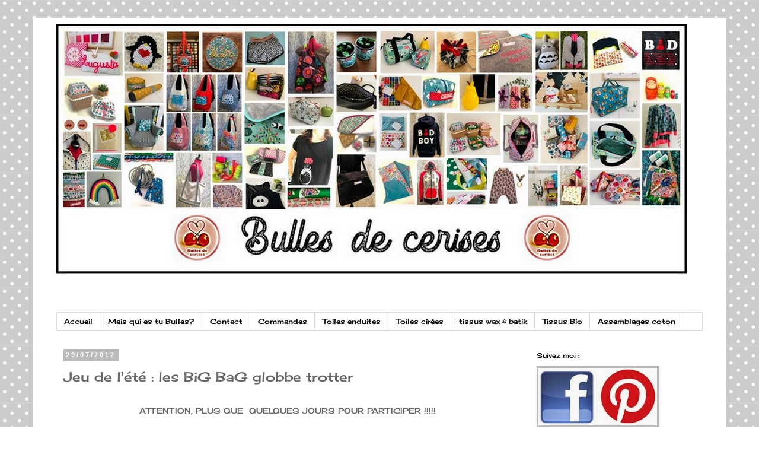

--- FILE ---
content_type: text/html; charset=UTF-8
request_url: http://bullesdecerises.blogspot.com/2012/07/jeu-de-lete-les-big-bag-globbe-trotter.html
body_size: 18450
content:
<!DOCTYPE html>
<html class='v2' dir='ltr' lang='fr'>
<head>
<link href='https://www.blogger.com/static/v1/widgets/335934321-css_bundle_v2.css' rel='stylesheet' type='text/css'/>
<meta content='width=1100' name='viewport'/>
<meta content='text/html; charset=UTF-8' http-equiv='Content-Type'/>
<meta content='blogger' name='generator'/>
<link href='http://bullesdecerises.blogspot.com/favicon.ico' rel='icon' type='image/x-icon'/>
<link href='http://bullesdecerises.blogspot.com/2012/07/jeu-de-lete-les-big-bag-globbe-trotter.html' rel='canonical'/>
<link rel="alternate" type="application/atom+xml" title="Bulles de cerises - Atom" href="http://bullesdecerises.blogspot.com/feeds/posts/default" />
<link rel="alternate" type="application/rss+xml" title="Bulles de cerises - RSS" href="http://bullesdecerises.blogspot.com/feeds/posts/default?alt=rss" />
<link rel="service.post" type="application/atom+xml" title="Bulles de cerises - Atom" href="https://www.blogger.com/feeds/5068114843361656577/posts/default" />

<link rel="alternate" type="application/atom+xml" title="Bulles de cerises - Atom" href="http://bullesdecerises.blogspot.com/feeds/4349237153716212257/comments/default" />
<!--Can't find substitution for tag [blog.ieCssRetrofitLinks]-->
<link href='https://blogger.googleusercontent.com/img/b/R29vZ2xl/AVvXsEiypGsul63CxE8VV8RpXdvPEHMLGPla5TJ8sFlZAFtRLSifbveMQe5eSKfUOfaGNeWRLGSwekWogdSiOomgdaCF_RbKE5inprEcjC_nQBO57qQ-0R6XzVMamqKeeYfI0TSFCNeqyZYz4Tg/s640/P1030050.JPG' rel='image_src'/>
<meta content='http://bullesdecerises.blogspot.com/2012/07/jeu-de-lete-les-big-bag-globbe-trotter.html' property='og:url'/>
<meta content='Jeu de l&#39;été : les BiG BaG globbe trotter' property='og:title'/>
<meta content='  ATTENTION, PLUS QUE  QUELQUES JOURS POUR PARTICIPER !!!!!   Pour passer l&#39;été tout en douceur, ambiance caliente, je vous propose un p&#39;tit...' property='og:description'/>
<meta content='https://blogger.googleusercontent.com/img/b/R29vZ2xl/AVvXsEiypGsul63CxE8VV8RpXdvPEHMLGPla5TJ8sFlZAFtRLSifbveMQe5eSKfUOfaGNeWRLGSwekWogdSiOomgdaCF_RbKE5inprEcjC_nQBO57qQ-0R6XzVMamqKeeYfI0TSFCNeqyZYz4Tg/w1200-h630-p-k-no-nu/P1030050.JPG' property='og:image'/>
<title>Bulles de cerises: Jeu de l'été : les BiG BaG globbe trotter</title>
<style type='text/css'>@font-face{font-family:'Cherry Cream Soda';font-style:normal;font-weight:400;font-display:swap;src:url(//fonts.gstatic.com/s/cherrycreamsoda/v21/UMBIrOxBrW6w2FFyi9paG0fdVdRciQd9A98ZD47H.woff2)format('woff2');unicode-range:U+0000-00FF,U+0131,U+0152-0153,U+02BB-02BC,U+02C6,U+02DA,U+02DC,U+0304,U+0308,U+0329,U+2000-206F,U+20AC,U+2122,U+2191,U+2193,U+2212,U+2215,U+FEFF,U+FFFD;}</style>
<style id='page-skin-1' type='text/css'><!--
/*
-----------------------------------------------
Blogger Template Style
Name:     Simple
Designer: Blogger
URL:      www.blogger.com
----------------------------------------------- */
/* Content
----------------------------------------------- */
body {
font: normal normal 12px Cherry Cream Soda;
color: #666666;
background: #ffffff url(http://themes.googleusercontent.com/image?id=0BwVBOzw_-hbMNTQ3ODdjYmYtM2Q1Mi00MjBiLTlkNjgtZjIxMGMyYWVjYmYz) repeat scroll top center /* Credit: Ollustrator (http://www.istockphoto.com/googleimages.php?id=9505737&platform=blogger) */;
padding: 0 0 0 0;
}
html body .region-inner {
min-width: 0;
max-width: 100%;
width: auto;
}
h2 {
font-size: 22px;
}
a:link {
text-decoration:none;
color: #d41515;
}
a:visited {
text-decoration:none;
color: #d01b1b;
}
a:hover {
text-decoration:underline;
color: #e11f1f;
}
.body-fauxcolumn-outer .fauxcolumn-inner {
background: transparent none repeat scroll top left;
_background-image: none;
}
.body-fauxcolumn-outer .cap-top {
position: absolute;
z-index: 1;
height: 400px;
width: 100%;
}
.body-fauxcolumn-outer .cap-top .cap-left {
width: 100%;
background: transparent none repeat-x scroll top left;
_background-image: none;
}
.content-outer {
-moz-box-shadow: 0 0 0 rgba(0, 0, 0, .15);
-webkit-box-shadow: 0 0 0 rgba(0, 0, 0, .15);
-goog-ms-box-shadow: 0 0 0 #333333;
box-shadow: 0 0 0 rgba(0, 0, 0, .15);
margin-bottom: 1px;
}
.content-inner {
padding: 10px 40px;
}
.content-inner {
background-color: #ffffff;
}
/* Header
----------------------------------------------- */
.header-outer {
background: transparent none repeat-x scroll 0 -400px;
_background-image: none;
}
.Header h1 {
font: normal normal 40px 'Trebuchet MS',Trebuchet,Verdana,sans-serif;
color: #000000;
text-shadow: 0 0 0 rgba(0, 0, 0, .2);
}
.Header h1 a {
color: #000000;
}
.Header .description {
font-size: 18px;
color: #d41515;
}
.header-inner .Header .titlewrapper {
padding: 22px 0;
}
.header-inner .Header .descriptionwrapper {
padding: 0 0;
}
/* Tabs
----------------------------------------------- */
.tabs-inner .section:first-child {
border-top: 0 solid #dddddd;
}
.tabs-inner .section:first-child ul {
margin-top: -1px;
border-top: 1px solid #dddddd;
border-left: 1px solid #dddddd;
border-right: 1px solid #dddddd;
}
.tabs-inner .widget ul {
background: transparent none repeat-x scroll 0 -800px;
_background-image: none;
border-bottom: 1px solid #dddddd;
margin-top: 0;
margin-left: -30px;
margin-right: -30px;
}
.tabs-inner .widget li a {
display: inline-block;
padding: .6em 1em;
font: normal normal 12px Cherry Cream Soda;
color: #000000;
border-left: 1px solid #ffffff;
border-right: 1px solid #dddddd;
}
.tabs-inner .widget li:first-child a {
border-left: none;
}
.tabs-inner .widget li.selected a, .tabs-inner .widget li a:hover {
color: #000000;
background-color: #eeeeee;
text-decoration: none;
}
/* Columns
----------------------------------------------- */
.main-outer {
border-top: 0 solid transparent;
}
.fauxcolumn-left-outer .fauxcolumn-inner {
border-right: 1px solid transparent;
}
.fauxcolumn-right-outer .fauxcolumn-inner {
border-left: 1px solid transparent;
}
/* Headings
----------------------------------------------- */
div.widget > h2,
div.widget h2.title {
margin: 0 0 1em 0;
font: normal normal 11px Cherry Cream Soda;
color: #000000;
}
/* Widgets
----------------------------------------------- */
.widget .zippy {
color: #999999;
text-shadow: 2px 2px 1px rgba(0, 0, 0, .1);
}
.widget .popular-posts ul {
list-style: none;
}
/* Posts
----------------------------------------------- */
h2.date-header {
font: normal bold 11px Arial, Tahoma, Helvetica, FreeSans, sans-serif;
}
.date-header span {
background-color: #bbbbbb;
color: #ffffff;
padding: 0.4em;
letter-spacing: 3px;
margin: inherit;
}
.main-inner {
padding-top: 35px;
padding-bottom: 65px;
}
.main-inner .column-center-inner {
padding: 0 0;
}
.main-inner .column-center-inner .section {
margin: 0 1em;
}
.post {
margin: 0 0 45px 0;
}
h3.post-title, .comments h4 {
font: normal normal 22px Cherry Cream Soda;
margin: .75em 0 0;
}
.post-body {
font-size: 110%;
line-height: 1.4;
position: relative;
}
.post-body img, .post-body .tr-caption-container, .Profile img, .Image img,
.BlogList .item-thumbnail img {
padding: 2px;
background: #bbbbbb;
border: 1px solid #bbbbbb;
-moz-box-shadow: 1px 1px 5px rgba(0, 0, 0, .1);
-webkit-box-shadow: 1px 1px 5px rgba(0, 0, 0, .1);
box-shadow: 1px 1px 5px rgba(0, 0, 0, .1);
}
.post-body img, .post-body .tr-caption-container {
padding: 5px;
}
.post-body .tr-caption-container {
color: #666666;
}
.post-body .tr-caption-container img {
padding: 0;
background: transparent;
border: none;
-moz-box-shadow: 0 0 0 rgba(0, 0, 0, .1);
-webkit-box-shadow: 0 0 0 rgba(0, 0, 0, .1);
box-shadow: 0 0 0 rgba(0, 0, 0, .1);
}
.post-header {
margin: 0 0 1.5em;
line-height: 1.6;
font-size: 90%;
}
.post-footer {
margin: 20px -2px 0;
padding: 5px 10px;
color: #666666;
background-color: #eeeeee;
border-bottom: 1px solid #eeeeee;
line-height: 1.6;
font-size: 90%;
}
#comments .comment-author {
padding-top: 1.5em;
border-top: 1px solid transparent;
background-position: 0 1.5em;
}
#comments .comment-author:first-child {
padding-top: 0;
border-top: none;
}
.avatar-image-container {
margin: .2em 0 0;
}
#comments .avatar-image-container img {
border: 1px solid #bbbbbb;
}
/* Comments
----------------------------------------------- */
.comments .comments-content .icon.blog-author {
background-repeat: no-repeat;
background-image: url([data-uri]);
}
.comments .comments-content .loadmore a {
border-top: 1px solid #999999;
border-bottom: 1px solid #999999;
}
.comments .comment-thread.inline-thread {
background-color: #eeeeee;
}
.comments .continue {
border-top: 2px solid #999999;
}
/* Accents
---------------------------------------------- */
.section-columns td.columns-cell {
border-left: 1px solid transparent;
}
.blog-pager {
background: transparent url(http://www.blogblog.com/1kt/simple/paging_dot.png) repeat-x scroll top center;
}
.blog-pager-older-link, .home-link,
.blog-pager-newer-link {
background-color: #ffffff;
padding: 5px;
}
.footer-outer {
border-top: 1px dashed #bbbbbb;
}
/* Mobile
----------------------------------------------- */
body.mobile  {
background-size: auto;
}
.mobile .body-fauxcolumn-outer {
background: transparent none repeat scroll top left;
}
.mobile .body-fauxcolumn-outer .cap-top {
background-size: 100% auto;
}
.mobile .content-outer {
-webkit-box-shadow: 0 0 3px rgba(0, 0, 0, .15);
box-shadow: 0 0 3px rgba(0, 0, 0, .15);
}
.mobile .tabs-inner .widget ul {
margin-left: 0;
margin-right: 0;
}
.mobile .post {
margin: 0;
}
.mobile .main-inner .column-center-inner .section {
margin: 0;
}
.mobile .date-header span {
padding: 0.1em 10px;
margin: 0 -10px;
}
.mobile h3.post-title {
margin: 0;
}
.mobile .blog-pager {
background: transparent none no-repeat scroll top center;
}
.mobile .footer-outer {
border-top: none;
}
.mobile .main-inner, .mobile .footer-inner {
background-color: #ffffff;
}
.mobile-index-contents {
color: #666666;
}
.mobile-link-button {
background-color: #d41515;
}
.mobile-link-button a:link, .mobile-link-button a:visited {
color: #ffffff;
}
.mobile .tabs-inner .section:first-child {
border-top: none;
}
.mobile .tabs-inner .PageList .widget-content {
background-color: #eeeeee;
color: #000000;
border-top: 1px solid #dddddd;
border-bottom: 1px solid #dddddd;
}
.mobile .tabs-inner .PageList .widget-content .pagelist-arrow {
border-left: 1px solid #dddddd;
}

--></style>
<style id='template-skin-1' type='text/css'><!--
body {
min-width: 1170px;
}
.content-outer, .content-fauxcolumn-outer, .region-inner {
min-width: 1170px;
max-width: 1170px;
_width: 1170px;
}
.main-inner .columns {
padding-left: 0px;
padding-right: 310px;
}
.main-inner .fauxcolumn-center-outer {
left: 0px;
right: 310px;
/* IE6 does not respect left and right together */
_width: expression(this.parentNode.offsetWidth -
parseInt("0px") -
parseInt("310px") + 'px');
}
.main-inner .fauxcolumn-left-outer {
width: 0px;
}
.main-inner .fauxcolumn-right-outer {
width: 310px;
}
.main-inner .column-left-outer {
width: 0px;
right: 100%;
margin-left: -0px;
}
.main-inner .column-right-outer {
width: 310px;
margin-right: -310px;
}
#layout {
min-width: 0;
}
#layout .content-outer {
min-width: 0;
width: 800px;
}
#layout .region-inner {
min-width: 0;
width: auto;
}
body#layout div.add_widget {
padding: 8px;
}
body#layout div.add_widget a {
margin-left: 32px;
}
--></style>
<style>
    body {background-image:url(http\:\/\/themes.googleusercontent.com\/image?id=0BwVBOzw_-hbMNTQ3ODdjYmYtM2Q1Mi00MjBiLTlkNjgtZjIxMGMyYWVjYmYz);}
    
@media (max-width: 200px) { body {background-image:url(http\:\/\/themes.googleusercontent.com\/image?id=0BwVBOzw_-hbMNTQ3ODdjYmYtM2Q1Mi00MjBiLTlkNjgtZjIxMGMyYWVjYmYz&options=w200);}}
@media (max-width: 400px) and (min-width: 201px) { body {background-image:url(http\:\/\/themes.googleusercontent.com\/image?id=0BwVBOzw_-hbMNTQ3ODdjYmYtM2Q1Mi00MjBiLTlkNjgtZjIxMGMyYWVjYmYz&options=w400);}}
@media (max-width: 800px) and (min-width: 401px) { body {background-image:url(http\:\/\/themes.googleusercontent.com\/image?id=0BwVBOzw_-hbMNTQ3ODdjYmYtM2Q1Mi00MjBiLTlkNjgtZjIxMGMyYWVjYmYz&options=w800);}}
@media (max-width: 1200px) and (min-width: 801px) { body {background-image:url(http\:\/\/themes.googleusercontent.com\/image?id=0BwVBOzw_-hbMNTQ3ODdjYmYtM2Q1Mi00MjBiLTlkNjgtZjIxMGMyYWVjYmYz&options=w1200);}}
/* Last tag covers anything over one higher than the previous max-size cap. */
@media (min-width: 1201px) { body {background-image:url(http\:\/\/themes.googleusercontent.com\/image?id=0BwVBOzw_-hbMNTQ3ODdjYmYtM2Q1Mi00MjBiLTlkNjgtZjIxMGMyYWVjYmYz&options=w1600);}}
  </style>
<script type='text/javascript'>
        (function(i,s,o,g,r,a,m){i['GoogleAnalyticsObject']=r;i[r]=i[r]||function(){
        (i[r].q=i[r].q||[]).push(arguments)},i[r].l=1*new Date();a=s.createElement(o),
        m=s.getElementsByTagName(o)[0];a.async=1;a.src=g;m.parentNode.insertBefore(a,m)
        })(window,document,'script','https://www.google-analytics.com/analytics.js','ga');
        ga('create', 'UA-51770182-1', 'auto', 'blogger');
        ga('blogger.send', 'pageview');
      </script>
<link href='https://www.blogger.com/dyn-css/authorization.css?targetBlogID=5068114843361656577&amp;zx=3c7615f0-c7a1-439d-8255-70963495be33' media='none' onload='if(media!=&#39;all&#39;)media=&#39;all&#39;' rel='stylesheet'/><noscript><link href='https://www.blogger.com/dyn-css/authorization.css?targetBlogID=5068114843361656577&amp;zx=3c7615f0-c7a1-439d-8255-70963495be33' rel='stylesheet'/></noscript>
<meta name='google-adsense-platform-account' content='ca-host-pub-1556223355139109'/>
<meta name='google-adsense-platform-domain' content='blogspot.com'/>

</head>
<body class='loading variant-simplysimple'>
<div class='navbar no-items section' id='navbar' name='Navbar'>
</div>
<div class='body-fauxcolumns'>
<div class='fauxcolumn-outer body-fauxcolumn-outer'>
<div class='cap-top'>
<div class='cap-left'></div>
<div class='cap-right'></div>
</div>
<div class='fauxborder-left'>
<div class='fauxborder-right'></div>
<div class='fauxcolumn-inner'>
</div>
</div>
<div class='cap-bottom'>
<div class='cap-left'></div>
<div class='cap-right'></div>
</div>
</div>
</div>
<div class='content'>
<div class='content-fauxcolumns'>
<div class='fauxcolumn-outer content-fauxcolumn-outer'>
<div class='cap-top'>
<div class='cap-left'></div>
<div class='cap-right'></div>
</div>
<div class='fauxborder-left'>
<div class='fauxborder-right'></div>
<div class='fauxcolumn-inner'>
</div>
</div>
<div class='cap-bottom'>
<div class='cap-left'></div>
<div class='cap-right'></div>
</div>
</div>
</div>
<div class='content-outer'>
<div class='content-cap-top cap-top'>
<div class='cap-left'></div>
<div class='cap-right'></div>
</div>
<div class='fauxborder-left content-fauxborder-left'>
<div class='fauxborder-right content-fauxborder-right'></div>
<div class='content-inner'>
<header>
<div class='header-outer'>
<div class='header-cap-top cap-top'>
<div class='cap-left'></div>
<div class='cap-right'></div>
</div>
<div class='fauxborder-left header-fauxborder-left'>
<div class='fauxborder-right header-fauxborder-right'></div>
<div class='region-inner header-inner'>
<div class='header section' id='header' name='En-tête'><div class='widget Header' data-version='1' id='Header1'>
<div id='header-inner'>
<a href='http://bullesdecerises.blogspot.com/' style='display: block'>
<img alt='Bulles de cerises' height='462px; ' id='Header1_headerimg' src='https://blogger.googleusercontent.com/img/b/R29vZ2xl/AVvXsEhFsu7i_qSuGOXt-DddHoI3ASVKw2u7uZ0cjY8GLj-0kWWXZ4eb2WxuzmSuKcMZxHw5pLUFzxiKkjUVIT-dBoQbV9T7U1FE51dXEgjxiACeU7oCdNukv7ChZHDSPr-PwdXMpdUpFLKxEoQ/s1600/bandeau+2019+plus+petit.jpg' style='display: block' width='1063px; '/>
</a>
<div class='descriptionwrapper'>
<p class='description'><span>
</span></p>
</div>
</div>
</div></div>
</div>
</div>
<div class='header-cap-bottom cap-bottom'>
<div class='cap-left'></div>
<div class='cap-right'></div>
</div>
</div>
</header>
<div class='tabs-outer'>
<div class='tabs-cap-top cap-top'>
<div class='cap-left'></div>
<div class='cap-right'></div>
</div>
<div class='fauxborder-left tabs-fauxborder-left'>
<div class='fauxborder-right tabs-fauxborder-right'></div>
<div class='region-inner tabs-inner'>
<div class='tabs section' id='crosscol' name='Toutes les colonnes'><div class='widget PageList' data-version='1' id='PageList1'>
<h2>Pages</h2>
<div class='widget-content'>
<ul>
<li>
<a href='https://bullesdecerises.blogspot.com/'>Accueil</a>
</li>
<li>
<a href='https://bullesdecerises.blogspot.com/p/mais-qui-es-tu-bulles.html'>Mais qui es tu Bulles?</a>
</li>
<li>
<a href='https://bullesdecerises.blogspot.com/p/contact.html'>Contact</a>
</li>
<li>
<a href='http://bullesdecerises.blogspot.com/p/comment-commander.html'>Commandes</a>
</li>
<li>
<a href='http://bullesdecerises.blogspot.com/p/toiles-enduites.html'>Toiles enduites</a>
</li>
<li>
<a href='http://bullesdecerises.blogspot.com/p/toiles-cirees.html'>Toiles cirées</a>
</li>
<li>
<a href='http://bullesdecerises.blogspot.com/p/les-tissus-wax-batik-voici-ma-petite.html'>tissus wax &amp; batik</a>
</li>
<li>
<a href='http://bullesdecerises.blogspot.com/p/tissus-coton-bio-label-gots.html'>Tissus Bio</a>
</li>
<li>
<a href='http://bullesdecerises.blogspot.com/p/assemblages-coton.html'>Assemblages  coton</a>
</li>
</ul>
<div class='clear'></div>
</div>
</div></div>
<div class='tabs no-items section' id='crosscol-overflow' name='Cross-Column 2'></div>
</div>
</div>
<div class='tabs-cap-bottom cap-bottom'>
<div class='cap-left'></div>
<div class='cap-right'></div>
</div>
</div>
<div class='main-outer'>
<div class='main-cap-top cap-top'>
<div class='cap-left'></div>
<div class='cap-right'></div>
</div>
<div class='fauxborder-left main-fauxborder-left'>
<div class='fauxborder-right main-fauxborder-right'></div>
<div class='region-inner main-inner'>
<div class='columns fauxcolumns'>
<div class='fauxcolumn-outer fauxcolumn-center-outer'>
<div class='cap-top'>
<div class='cap-left'></div>
<div class='cap-right'></div>
</div>
<div class='fauxborder-left'>
<div class='fauxborder-right'></div>
<div class='fauxcolumn-inner'>
</div>
</div>
<div class='cap-bottom'>
<div class='cap-left'></div>
<div class='cap-right'></div>
</div>
</div>
<div class='fauxcolumn-outer fauxcolumn-left-outer'>
<div class='cap-top'>
<div class='cap-left'></div>
<div class='cap-right'></div>
</div>
<div class='fauxborder-left'>
<div class='fauxborder-right'></div>
<div class='fauxcolumn-inner'>
</div>
</div>
<div class='cap-bottom'>
<div class='cap-left'></div>
<div class='cap-right'></div>
</div>
</div>
<div class='fauxcolumn-outer fauxcolumn-right-outer'>
<div class='cap-top'>
<div class='cap-left'></div>
<div class='cap-right'></div>
</div>
<div class='fauxborder-left'>
<div class='fauxborder-right'></div>
<div class='fauxcolumn-inner'>
</div>
</div>
<div class='cap-bottom'>
<div class='cap-left'></div>
<div class='cap-right'></div>
</div>
</div>
<!-- corrects IE6 width calculation -->
<div class='columns-inner'>
<div class='column-center-outer'>
<div class='column-center-inner'>
<div class='main section' id='main' name='Principal'><div class='widget Blog' data-version='1' id='Blog1'>
<div class='blog-posts hfeed'>

          <div class="date-outer">
        
<h2 class='date-header'><span>29/07/2012</span></h2>

          <div class="date-posts">
        
<div class='post-outer'>
<div class='post hentry'>
<a name='4349237153716212257'></a>
<h3 class='post-title entry-title'>
Jeu de l'été : les BiG BaG globbe trotter
</h3>
<div class='post-header'>
<div class='post-header-line-1'></div>
</div>
<div class='post-body entry-content' id='post-body-4349237153716212257'>
<br />
<div class="separator" style="clear: both; text-align: center;">
ATTENTION, PLUS QUE &nbsp;QUELQUES JOURS POUR PARTICIPER !!!!!</div>
<br />
Pour passer l'été tout en douceur, ambiance caliente, je vous propose un p'tit jeu tout simple histoire de ne pas nous griller les neurones... Les Big Bag sont à l'honneur cet été, c'est eux qui voient du pays, et c'est vous, heureuses propriétaires de ces sacs wunderschön (fait péter le dico allemand/français), qui prenez la photo!!!!<br />
<table align="center" cellpadding="0" cellspacing="0" class="tr-caption-container" style="margin-left: auto; margin-right: auto; text-align: center;"><tbody>
<tr><td style="text-align: center;"><a href="https://blogger.googleusercontent.com/img/b/R29vZ2xl/AVvXsEiypGsul63CxE8VV8RpXdvPEHMLGPla5TJ8sFlZAFtRLSifbveMQe5eSKfUOfaGNeWRLGSwekWogdSiOomgdaCF_RbKE5inprEcjC_nQBO57qQ-0R6XzVMamqKeeYfI0TSFCNeqyZYz4Tg/s1600/P1030050.JPG" imageanchor="1" style="margin-left: auto; margin-right: auto;"><img border="0" height="480" src="https://blogger.googleusercontent.com/img/b/R29vZ2xl/AVvXsEiypGsul63CxE8VV8RpXdvPEHMLGPla5TJ8sFlZAFtRLSifbveMQe5eSKfUOfaGNeWRLGSwekWogdSiOomgdaCF_RbKE5inprEcjC_nQBO57qQ-0R6XzVMamqKeeYfI0TSFCNeqyZYz4Tg/s640/P1030050.JPG" width="640" /></a></td></tr>
<tr><td class="tr-caption" style="text-align: center;">Ile de Porquerolles - plage Notre Dame</td></tr>
</tbody></table>
<br />
<a name="more"></a>Je publierai les photos que vous m'enverrez par mail ou par MMS (si j'arrive à gérer....heu, ça va le faire!) au fur et à mesure, autant que faire se peut en fonction des connexions internet dispo (et de mon emploi du temps de ministre : repas/plage/tennis/repas/tempscalmepourzonergravesurinternetvveclaclim/plage/shebam/plage/coktail/repas/coktail/coktail/coktail....)....<br />
<br />
<span style="background-color: white;"><b><u>Règles</u></b></span><u><b>&nbsp;du jeu</b></u> :<br />
- <u>qui peut jouer?</u> Toute personne en possession d'un sac de plage, bien sur les big bag seront avantagés car naturellement mis en valeur par leur charisme intrins<span style="background-color: white;">èque, par contre les sacs carrefours seront&nbsp;censurés, au nom de&nbsp;l&#8217;esthétisme, c'est la vie.</span><br />
<span style="background-color: white;">- <u>comment jouer?</u> Juste envoyer une photo avec le sac, sur la plage, sous la pluie, sur votre tête, c'est vous ki choizzzzzzzzzzzzzzz........ (merci aussi de me préciser le lieu ou a été prise la photo)</span><br />
<span style="background-color: white;">- <u>jusqu'à quand jouer?</u> Date limite pour envoyer les photos : vendredi 31 aout, &nbsp;minuit (mais le plus tôt sera le mieux, car elles seront plus vues et donc récolteront certainement plus de votes....)&nbsp;Parallèlement, tout le monde peut voter pour sa photo préférée (en postant un commentaire avec le num de la photo coup de coeur. Vous pouvez &nbsp;soit voter, soit e</span><span style="background-color: white;">nvoyer votre photo, ou même faire les deux</span><span style="background-color: white;">. Vous pouvez voter autant de fois que bon vous &nbsp;semble. Les votes pour soit même sont acceptés, "this is the law..."</span><br />
<span style="background-color: white;">-<u>Qui gagne?</u> Les votes sont ouverts jusqu'au vendredi 7 septembre minuit, résultats le Dimanche 9 septembre.</span><br />
<span style="background-color: white;">-<u>Qu'est ce qu'on gagne?</u> A gagner pour les 3 photos les plus plébiscitées, une trousse de toilette et des accroches sacs Bulles de Cerises!!!!!!</span><br />
<span style="background-color: white;"><br /></span>
<br />
<div class="separator" style="clear: both; text-align: center;">
<a href="https://blogger.googleusercontent.com/img/b/R29vZ2xl/AVvXsEgb-_VOuu_hw3ply3rlWBym3KWtRMTiYKN04E_VgWkmMTQYHi75JuDvEXOQbA9ETzNmlnRiBgV2xdVwq-ILrwjyr1PtmAyvuAO9f-VR3yOhMbYP0-zE4K23Dvm3v9jBuhv_Z8QzQ-bUVso/s1600/kdo+accroche+sac.JPG" imageanchor="1" style="margin-left: 1em; margin-right: 1em;"><img border="0" height="149" src="https://blogger.googleusercontent.com/img/b/R29vZ2xl/AVvXsEgb-_VOuu_hw3ply3rlWBym3KWtRMTiYKN04E_VgWkmMTQYHi75JuDvEXOQbA9ETzNmlnRiBgV2xdVwq-ILrwjyr1PtmAyvuAO9f-VR3yOhMbYP0-zE4K23Dvm3v9jBuhv_Z8QzQ-bUVso/s200/kdo+accroche+sac.JPG" width="200" /></a><a href="https://blogger.googleusercontent.com/img/b/R29vZ2xl/AVvXsEjymcf1SAnqHtYqij1gp-40EcMdR6zbsC6htUMHgu3Bgpt9EDiF_P1E4Ro1D7kHPJ02yHgMw3vwi2plIOEgZmT9wvA2dZqAW4NQvh216PN6ed2nktqj9QcGxaRTneDqERV6Yof4y2TkY1U/s1600/kdo+trousse+de+toilette.JPG" imageanchor="1" style="margin-left: 1em; margin-right: 1em;"><img border="0" height="149" src="https://blogger.googleusercontent.com/img/b/R29vZ2xl/AVvXsEjymcf1SAnqHtYqij1gp-40EcMdR6zbsC6htUMHgu3Bgpt9EDiF_P1E4Ro1D7kHPJ02yHgMw3vwi2plIOEgZmT9wvA2dZqAW4NQvh216PN6ed2nktqj9QcGxaRTneDqERV6Yof4y2TkY1U/s200/kdo+trousse+de+toilette.JPG" width="200" /></a></div>
<br />
<span style="background-color: white;"><br /></span>
<br />
<span style="background-color: white;"></span>
<span style="background-color: white;">A vos &nbsp;marques, prêts, feu, C'EST PAAAAAAARRRRRRRRRRRRRRRRTIIIIIIIIIIIIIIIIIIIIIIIIII!!!!!!!!</span><br />
<span style="background-color: white;"><br /></span>
<br />
<table align="center" cellpadding="0" cellspacing="0" class="tr-caption-container" style="margin-left: auto; margin-right: auto; text-align: center;"><tbody>
<tr><td style="text-align: center;"><a href="https://blogger.googleusercontent.com/img/b/R29vZ2xl/AVvXsEjNe3tzKJKXVGhuH2KsePSPdQtYpLSXQjidYD_AWP7jhPZIuc3EohImSbHakVQgXehncfHkcICbhWuHuTbdy01E9o9rl-cM5mh739vd-eNcMoWBzSg-qalQZ3bB7LM_VYlNJQ5zvO3Nhvc/s1600/photo+anne+claire+strasbourg.JPG" imageanchor="1" style="margin-left: auto; margin-right: auto;"><img border="0" height="240" src="https://blogger.googleusercontent.com/img/b/R29vZ2xl/AVvXsEjNe3tzKJKXVGhuH2KsePSPdQtYpLSXQjidYD_AWP7jhPZIuc3EohImSbHakVQgXehncfHkcICbhWuHuTbdy01E9o9rl-cM5mh739vd-eNcMoWBzSg-qalQZ3bB7LM_VYlNJQ5zvO3Nhvc/s320/photo+anne+claire+strasbourg.JPG" width="320" /></a></td></tr>
<tr><td class="tr-caption" style="text-align: center;">Ref 001 - Zoé à Strasbourg<br />
<br />
<br />
<table cellpadding="0" cellspacing="0" class="tr-caption-container" style="float: left; text-align: center;"><tbody>
<tr><td><a href="https://blogger.googleusercontent.com/img/b/R29vZ2xl/AVvXsEimsP5zsZUdTw2ryzgn5wa6LUXG60rrdkoCGmXfu32BdDRlCmUeeG-tsycauR6v7fqqo7zFPn9dR77So6hl32IFVfgTmj6NHXtKWXYRTtiBMOnesPFEg33i3nnzQu7Gary7sxfeNJSdtFE/s1600/photo+ln+coffre.JPG" imageanchor="1" style="margin-left: auto; margin-right: auto;"><img border="0" height="239" src="https://blogger.googleusercontent.com/img/b/R29vZ2xl/AVvXsEimsP5zsZUdTw2ryzgn5wa6LUXG60rrdkoCGmXfu32BdDRlCmUeeG-tsycauR6v7fqqo7zFPn9dR77So6hl32IFVfgTmj6NHXtKWXYRTtiBMOnesPFEg33i3nnzQu7Gary7sxfeNJSdtFE/s320/photo+ln+coffre.JPG" width="320" /></a></td></tr>
<tr><td class="tr-caption" style="font-size: 13px;">Ref 002 - prêts pour le départ (dans le coffre!)</td></tr>
</tbody></table>
</td></tr>
</tbody></table>
<table align="center" cellpadding="0" cellspacing="0" class="tr-caption-container" style="margin-left: auto; margin-right: auto; text-align: center;"><tbody>
<tr><td style="text-align: center;"><a href="https://blogger.googleusercontent.com/img/b/R29vZ2xl/AVvXsEiXn1SkxX9p_Kz0-3zsJ0Vy19QU3hRl5_qSZK9rWaphMJk0gmTrhcZeR0BIgRGahnq-X_Y5nzvEiUsu_DWQPTTwT1pzpYDuAmrmYObLQ225oNt2ZV6crPrld_4uh5d03sylB5RbTI179qg/s1600/photo+guethary.JPG" imageanchor="1" style="margin-left: auto; margin-right: auto;"><img border="0" height="239" src="https://blogger.googleusercontent.com/img/b/R29vZ2xl/AVvXsEiXn1SkxX9p_Kz0-3zsJ0Vy19QU3hRl5_qSZK9rWaphMJk0gmTrhcZeR0BIgRGahnq-X_Y5nzvEiUsu_DWQPTTwT1pzpYDuAmrmYObLQ225oNt2ZV6crPrld_4uh5d03sylB5RbTI179qg/s320/photo+guethary.JPG" width="320" /></a></td></tr>
<tr><td class="tr-caption" style="text-align: center;">Ref 003- &nbsp;Vive les algues, Pays Basque</td></tr>
</tbody></table>
<table align="center" cellpadding="0" cellspacing="0" class="tr-caption-container" style="margin-left: auto; margin-right: auto; text-align: center;"><tbody>
<tr><td style="text-align: center;"><a href="https://blogger.googleusercontent.com/img/b/R29vZ2xl/AVvXsEga40xhQmqstvBP1ZwAojcLbW0YeqhTL9rzsOGxEmAS5fUAxXxkYFiM_6HG_DGA6t169e4FHyuCuMFpRi7BoncAkBi32KN3dVVkYs_Nk6hwUINAa6Iln64emB0sI_por1b75vweZr6Hir4/s1600/photo+carole.JPG" imageanchor="1" style="margin-left: auto; margin-right: auto;"><img border="0" height="238" src="https://blogger.googleusercontent.com/img/b/R29vZ2xl/AVvXsEga40xhQmqstvBP1ZwAojcLbW0YeqhTL9rzsOGxEmAS5fUAxXxkYFiM_6HG_DGA6t169e4FHyuCuMFpRi7BoncAkBi32KN3dVVkYs_Nk6hwUINAa6Iln64emB0sI_por1b75vweZr6Hir4/s320/photo+carole.JPG" width="320" /></a></td></tr>
<tr><td class="tr-caption" style="text-align: center;">Ref 006 - pic saint loup</td></tr>
</tbody></table>
<table align="center" cellpadding="0" cellspacing="0" class="tr-caption-container" style="margin-left: auto; margin-right: auto; text-align: center;"><tbody>
<tr><td style="text-align: center;"><a href="https://blogger.googleusercontent.com/img/b/R29vZ2xl/AVvXsEh5U_NrIkBlcg-DYYrsqf-FDEQwAGc4i6LX_1199wB6tmVlp407sPZbGl1SC5_U5W6SeW763fDyaFbkZntKEWDI7pNwYZ1i5cIA_2tLeZZnLfYATQ6kOgC1HJXdv696MKArvOUS8fpg0nY/s1600/photo+roro+piscine.JPG" imageanchor="1" style="margin-left: auto; margin-right: auto;"><img border="0" height="320" src="https://blogger.googleusercontent.com/img/b/R29vZ2xl/AVvXsEh5U_NrIkBlcg-DYYrsqf-FDEQwAGc4i6LX_1199wB6tmVlp407sPZbGl1SC5_U5W6SeW763fDyaFbkZntKEWDI7pNwYZ1i5cIA_2tLeZZnLfYATQ6kOgC1HJXdv696MKArvOUS8fpg0nY/s320/photo+roro+piscine.JPG" width="243" /></a></td></tr>
<tr><td class="tr-caption" style="text-align: center;">Ref 007 - deux gars chelou</td></tr>
</tbody></table>
<table align="center" cellpadding="0" cellspacing="0" class="tr-caption-container" style="margin-left: auto; margin-right: auto; text-align: center;"><tbody>
<tr><td style="text-align: center;"><a href="https://blogger.googleusercontent.com/img/b/R29vZ2xl/AVvXsEihuNtGMJ5yt1_UKRca6wsbBrz0QdpvU9l1MovP1u0hi7iXc7O9g4Ff6OhW9kFSGeiLKgl-AzIS-W8LyLPgrA3qBllvvwLT_i1Kqq0Fbgz-Hamngimw6xA3vkBCnUUBQGQGuYAS3Ih4n8E/s1600/photo+roro.JPG" imageanchor="1" style="margin-left: auto; margin-right: auto;"><img border="0" height="320" src="https://blogger.googleusercontent.com/img/b/R29vZ2xl/AVvXsEihuNtGMJ5yt1_UKRca6wsbBrz0QdpvU9l1MovP1u0hi7iXc7O9g4Ff6OhW9kFSGeiLKgl-AzIS-W8LyLPgrA3qBllvvwLT_i1Kqq0Fbgz-Hamngimw6xA3vkBCnUUBQGQGuYAS3Ih4n8E/s320/photo+roro.JPG" width="238" /></a></td></tr>
<tr><td class="tr-caption" style="text-align: center;">Ref 008 - Gite trop bien au chaud</td></tr>
</tbody></table>
<div style="text-align: center;">
</div>
<table align="center" cellpadding="0" cellspacing="0" class="tr-caption-container" style="margin-left: auto; margin-right: auto; text-align: center;"><tbody>
<tr><td style="text-align: center;"><a href="https://blogger.googleusercontent.com/img/b/R29vZ2xl/AVvXsEg7LfXcWeATCUDmBf0EVhQo0Twg8UAsxrNE5-FzKeqWg343uPaiPgC6jeK9w0UDdAPb7qDMpluZ_auNo-JiP2yiIAMu-08RaNGsVAqsW9S4UD2d9r0bPzF3cIker-I5cg-Dsr7lvZNdqjM/s1600/photo+ln+lac+majeur.jpeg" imageanchor="1" style="margin-left: auto; margin-right: auto;"><img border="0" height="212" src="https://blogger.googleusercontent.com/img/b/R29vZ2xl/AVvXsEg7LfXcWeATCUDmBf0EVhQo0Twg8UAsxrNE5-FzKeqWg343uPaiPgC6jeK9w0UDdAPb7qDMpluZ_auNo-JiP2yiIAMu-08RaNGsVAqsW9S4UD2d9r0bPzF3cIker-I5cg-Dsr7lvZNdqjM/s320/photo+ln+lac+majeur.jpeg" width="320" /></a></td></tr>
<tr><td class="tr-caption" style="text-align: center;">Ref 004 - Lac majeur, Italie</td></tr>
</tbody></table>
<table align="center" cellpadding="0" cellspacing="0" class="tr-caption-container" style="margin-left: auto; margin-right: auto; text-align: center;"><tbody>
<tr><td style="text-align: center;"><a href="https://blogger.googleusercontent.com/img/b/R29vZ2xl/AVvXsEi9LOGCSO6ZryH6obhA-VFLDKmwrgN5urJxV047aj9ZavVhYeBiu9Oy-hH58WnbqTI86sG5qJmzAzHhv4FJW52EuTvGCU_Pn4cQIjx2TTJBN7x2bWErgdW2prRxhw7enh5ozj4cD5O_3lA/s1600/photo+barbara.jpg" imageanchor="1" style="margin-left: auto; margin-right: auto;"><img border="0" height="320" src="https://blogger.googleusercontent.com/img/b/R29vZ2xl/AVvXsEi9LOGCSO6ZryH6obhA-VFLDKmwrgN5urJxV047aj9ZavVhYeBiu9Oy-hH58WnbqTI86sG5qJmzAzHhv4FJW52EuTvGCU_Pn4cQIjx2TTJBN7x2bWErgdW2prRxhw7enh5ozj4cD5O_3lA/s320/photo+barbara.jpg" width="263" /></a></td></tr>
<tr><td class="tr-caption" style="text-align: center;">Ref 005 - Santa Maria di Leuca (Italie), photo prise par Raphaël, 7 ans<br />
<br />
<br />
<br />
<br /></td></tr>
</tbody></table>
<span style="background-color: white;"></span><br />
<span style="background-color: white;"></span>

<span style="background-color: white;"><br /></span>
<span style="background-color: white;"></span><br />
<span style="background-color: white;"></span><br />
<div class="separator" style="clear: both; text-align: center;">
</div>
<div style='clear: both;'></div>
</div>
<div class='post-footer'>
<div class='post-footer-line post-footer-line-1'><span class='post-author vcard'>
Publié par
<span class='fn'>Elsa</span>
</span>
<span class='post-timestamp'>
à
<a class='timestamp-link' href='http://bullesdecerises.blogspot.com/2012/07/jeu-de-lete-les-big-bag-globbe-trotter.html' rel='bookmark' title='permanent link'><abbr class='published' title='2012-07-29T15:18:00+02:00'>15:18</abbr></a>
</span>
<span class='post-comment-link'>
</span>
<span class='post-icons'>
<span class='item-action'>
<a href='https://www.blogger.com/email-post/5068114843361656577/4349237153716212257' title='Envoyer l&#39;article par e-mail'>
<img alt='' class='icon-action' height='13' src='http://img1.blogblog.com/img/icon18_email.gif' width='18'/>
</a>
</span>
<span class='item-control blog-admin pid-55646186'>
<a href='https://www.blogger.com/post-edit.g?blogID=5068114843361656577&postID=4349237153716212257&from=pencil' title='Modifier l&#39;article'>
<img alt='' class='icon-action' height='18' src='https://resources.blogblog.com/img/icon18_edit_allbkg.gif' width='18'/>
</a>
</span>
</span>
</div>
<div class='post-footer-line post-footer-line-2'><span class='post-labels'>
Libellés :
<a href='http://bullesdecerises.blogspot.com/search/label/Couture' rel='tag'>Couture</a>
</span>
</div>
<div class='post-footer-line post-footer-line-3'></div>
</div>
</div>
<div class='comments' id='comments'>
<a name='comments'></a>
<h4>2&#160;commentaires:</h4>
<div id='Blog1_comments-block-wrapper'>
<dl class='avatar-comment-indent' id='comments-block'>
<dt class='comment-author ' id='c5110796568831923235'>
<a name='c5110796568831923235'></a>
<div class="avatar-image-container avatar-stock"><span dir="ltr"><img src="//resources.blogblog.com/img/blank.gif" width="35" height="35" alt="" title="Le mari">

</span></div>
Le mari
a dit&#8230;
</dt>
<dd class='comment-body' id='Blog1_cmt-5110796568831923235'>
<p>
C&#39;est marrant, j&#39;ai pas souvenir de cette plage...<br />Mais le sac, ça oui !
</p>
</dd>
<dd class='comment-footer'>
<span class='comment-timestamp'>
<a href='http://bullesdecerises.blogspot.com/2012/07/jeu-de-lete-les-big-bag-globbe-trotter.html?showComment=1345191942206#c5110796568831923235' title='comment permalink'>
17 août 2012 à 10:25
</a>
<span class='item-control blog-admin pid-1165330992'>
<a class='comment-delete' href='https://www.blogger.com/comment/delete/5068114843361656577/5110796568831923235' title='Supprimer le commentaire'>
<img src='https://resources.blogblog.com/img/icon_delete13.gif'/>
</a>
</span>
</span>
</dd>
<dt class='comment-author ' id='c7653086256725952113'>
<a name='c7653086256725952113'></a>
<div class="avatar-image-container avatar-stock"><span dir="ltr"><img src="//resources.blogblog.com/img/blank.gif" width="35" height="35" alt="" title="Anonyme">

</span></div>
Anonyme
a dit&#8230;
</dt>
<dd class='comment-body' id='Blog1_cmt-7653086256725952113'>
<p>
zut ma connexion déconne trop lente ce soir je n&#39;arrive pas à te l&#39;envoyer.....snifffff tant pis se sera pour la prochaine fois<br />déjà de belles photos ça va être dur dur de voter
</p>
</dd>
<dd class='comment-footer'>
<span class='comment-timestamp'>
<a href='http://bullesdecerises.blogspot.com/2012/07/jeu-de-lete-les-big-bag-globbe-trotter.html?showComment=1346443515570#c7653086256725952113' title='comment permalink'>
31 août 2012 à 22:05
</a>
<span class='item-control blog-admin pid-134479152'>
<a class='comment-delete' href='https://www.blogger.com/comment/delete/5068114843361656577/7653086256725952113' title='Supprimer le commentaire'>
<img src='https://resources.blogblog.com/img/icon_delete13.gif'/>
</a>
</span>
</span>
</dd>
</dl>
</div>
<p class='comment-footer'>
<a href='https://www.blogger.com/comment/fullpage/post/5068114843361656577/4349237153716212257' onclick=''>Enregistrer un commentaire</a>
</p>
</div>
</div>

        </div></div>
      
</div>
<div class='blog-pager' id='blog-pager'>
<span id='blog-pager-newer-link'>
<a class='blog-pager-newer-link' href='http://bullesdecerises.blogspot.com/2012/08/petites-trouvailles-de-lete.html' id='Blog1_blog-pager-newer-link' title='Article plus récent'>Article plus récent</a>
</span>
<span id='blog-pager-older-link'>
<a class='blog-pager-older-link' href='http://bullesdecerises.blogspot.com/2012/07/basket-et-lacets-liberty.html' id='Blog1_blog-pager-older-link' title='Article plus ancien'>Article plus ancien</a>
</span>
<a class='home-link' href='http://bullesdecerises.blogspot.com/'>Accueil</a>
</div>
<div class='clear'></div>
<div class='post-feeds'>
<div class='feed-links'>
Inscription à :
<a class='feed-link' href='http://bullesdecerises.blogspot.com/feeds/4349237153716212257/comments/default' target='_blank' type='application/atom+xml'>Publier les commentaires (Atom)</a>
</div>
</div>
</div></div>
</div>
</div>
<div class='column-left-outer'>
<div class='column-left-inner'>
<aside>
</aside>
</div>
</div>
<div class='column-right-outer'>
<div class='column-right-inner'>
<aside>
<div class='sidebar section' id='sidebar-right-1'><div class='widget Image' data-version='1' id='Image1'>
<h2>Suivez moi  :</h2>
<div class='widget-content'>
<img alt='Suivez moi  :' height='97' id='Image1_img' src='https://blogger.googleusercontent.com/img/b/R29vZ2xl/AVvXsEhXP8jYzTyE-KDA0gS_-zDIWZn3wWv7qHpg8oANdU78vleJsvKfXCtrsKHivxElQee39HehJXtdLyjU8yCRgo2sXqys6J8kjdKLXM_g9yMsFEQY5mPR-NtUv7_OJzFAuYbZc1tDlwc_Vn0/s1600/Image1.jpg' width='200'/>
<br/>
</div>
<div class='clear'></div>
</div><div class='widget Text' data-version='1' id='Text1'>
<div class='widget-content'>
Sur <a href="https://www.facebook.com/pages/Bulles-de-Cerises/591651410882431?fref=ts">facebook</a> et sur <a href="http://www.pinterest.com/bullesdecerises/">Pinterest</a>
</div>
<div class='clear'></div>
</div><div class='widget BlogSearch' data-version='1' id='BlogSearch1'>
<h2 class='title'>Rechercher dans ce blog</h2>
<div class='widget-content'>
<div id='BlogSearch1_form'>
<form action='http://bullesdecerises.blogspot.com/search' class='gsc-search-box' target='_top'>
<table cellpadding='0' cellspacing='0' class='gsc-search-box'>
<tbody>
<tr>
<td class='gsc-input'>
<input autocomplete='off' class='gsc-input' name='q' size='10' title='search' type='text' value=''/>
</td>
<td class='gsc-search-button'>
<input class='gsc-search-button' title='search' type='submit' value='Rechercher'/>
</td>
</tr>
</tbody>
</table>
</form>
</div>
</div>
<div class='clear'></div>
</div><div class='widget PageList' data-version='1' id='PageList6'>
<h2>Coudre pour la planète</h2>
<div class='widget-content'>
<ul>
<li>
<a href='http://bullesdecerises.blogspot.com/p/mini-serviettes-apero.html'>Mini Serviettes apéro</a>
</li>
<li>
<a href='http://bullesdecerises.blogspot.com/p/sac-fourre-tout-tote-bag.html'>Sac fourre tout (tote bag)</a>
</li>
<li>
<a href='http://bullesdecerises.blogspot.com/p/sacs-vrac.html'>Sacs à vrac filet BIO</a>
</li>
<li>
<a href='http://bullesdecerises.blogspot.com/p/sac-vrac-coton-bio.html'>Sac à vrac coton BIO</a>
</li>
<li>
<a href='http://bullesdecerises.blogspot.com/p/carres-debarbouiller.html'>Carrés à débarbouiller</a>
</li>
<li>
<a href='http://bullesdecerises.blogspot.com/p/sac-pliable-reutilisable.html'>Sac pliable réutilisable</a>
</li>
<li>
<a href='http://bullesdecerises.blogspot.com/p/sopalin-eutilisable.html'>Essui-tout réutilisable</a>
</li>
<li>
<a href='http://bullesdecerises.blogspot.com/p/mini-serviettes.html'>Mini serviettes de sport</a>
</li>
<li>
<a href='http://bullesdecerises.blogspot.com/p/new-panier.html'> Panier</a>
</li>
</ul>
<div class='clear'></div>
</div>
</div><div class='widget PageList' data-version='1' id='PageList2'>
<h2>Les Sacs :</h2>
<div class='widget-content'>
<ul>
<li>
<a href='http://bullesdecerises.blogspot.com/p/sac-banane.html'>Sac banane</a>
</li>
<li>
<a href='http://bullesdecerises.blogspot.com/p/tibag.html'>Ti&#39;Bag</a>
</li>
<li>
<a href='http://bullesdecerises.blogspot.com/p/big-bag.html'>Big&#39; Bag</a>
</li>
<li>
<a href='http://bullesdecerises.blogspot.com/p/midbag.html'>Mid&#39;Bag</a>
</li>
<li>
<a href='http://bullesdecerises.blogspot.com/p/sac-bowling.html'>Sac Bowling</a>
</li>
<li>
<a href='http://bullesdecerises.blogspot.com/p/besace.html'>Besace</a>
</li>
<li>
<a href='http://bullesdecerises.blogspot.com/p/new-panier.html'> Panier</a>
</li>
<li>
<a href='http://bullesdecerises.blogspot.com/p/sac-pliable-reutilisable.html'>Sac pliable réutilisable</a>
</li>
<li>
<a href='http://bullesdecerises.blogspot.com/p/sac-dos-besace.html'>Sac à dos</a>
</li>
</ul>
<div class='clear'></div>
</div>
</div><div class='widget PageList' data-version='1' id='PageList7'>
<h2>Les trousses &amp; porte-monnaie :</h2>
<div class='widget-content'>
<ul>
<li>
<a href='http://bullesdecerises.blogspot.com/p/trousses-rectangles.html'>Trousse rectangle</a>
</li>
<li>
<a href='http://bullesdecerises.blogspot.com/p/trousse-decole.html'>Trousse d&#39;école</a>
</li>
<li>
<a href='http://bullesdecerises.blogspot.com/p/mini-trousse-de-sac.html'>Mini trousse</a>
</li>
<li>
<a href='http://bullesdecerises.blogspot.com/p/trousse-pompons.html'>Trousse pompons</a>
</li>
<li>
<a href='http://bullesdecerises.blogspot.com/p/portemonnaie-carre.html'>Porte-monnaie carré</a>
</li>
<li>
<a href='http://bullesdecerises.blogspot.com/p/porte-onnaie-b.html'>Porte-monnaie berlingot</a>
</li>
<li>
<a href='http://bullesdecerises.blogspot.com/p/aumoniere-range-bijoux.html'>Aumônière à compartiments</a>
</li>
</ul>
<div class='clear'></div>
</div>
</div><div class='widget PageList' data-version='1' id='PageList3'>
<h2>Pour bébés et enfants :</h2>
<div class='widget-content'>
<ul>
<li>
<a href='http://bullesdecerises.blogspot.com/p/pack-naissance.html'>pack naissance</a>
</li>
<li>
<a href='http://bullesdecerises.blogspot.com/p/matelas-langer-nomade.html'>Matelas à langer nomade</a>
</li>
<li>
<a href='http://bullesdecerises.blogspot.com/p/tapis-rond-de-piscine.html'>Tapis rond de piscine</a>
</li>
<li>
<a href='http://bullesdecerises.blogspot.com/p/accroche-tetine.html'>Accroche tétine</a>
</li>
<li>
<a href='http://bullesdecerises.blogspot.com/p/poubelle-papier-panier-linge.html'>Poubelle papier / panier à linge</a>
</li>
<li>
<a href='http://bullesdecerises.blogspot.com/p/pochettes-range-dessins.html'>Pochette range dessins</a>
</li>
<li>
<a href='http://bullesdecerises.blogspot.com/p/trousse-decole.html'>Trousse d&#39;école</a>
</li>
<li>
<a href='http://bullesdecerises.blogspot.com/p/arbre-barettes.html'>Arbre à  barettes</a>
</li>
<li>
<a href='http://bullesdecerises.blogspot.com/p/pochette-ardoises.html'>Pochette ardoise</a>
</li>
</ul>
<div class='clear'></div>
</div>
</div><div class='widget PageList' data-version='1' id='PageList4'>
<h2>Bouillottes :</h2>
<div class='widget-content'>
<ul>
<li>
<a href='http://bullesdecerises.blogspot.com/p/bouillotte-cervicale.html'>Bouillotte cervicale</a>
</li>
<li>
<a href='http://bullesdecerises.blogspot.com/p/bouillotte-lombaire.html'>Bouillotte lombaire</a>
</li>
<li>
<a href='http://bullesdecerises.blogspot.com/p/bouillotte-bio-speciale-cervicales-16.html'>bouillotte déhoussable</a>
</li>
</ul>
<div class='clear'></div>
</div>
</div><div class='widget PageList' data-version='1' id='PageList5'>
<h2>Bijoux / Accessoires / déco :</h2>
<div class='widget-content'>
<ul>
<li>
<a href='http://bullesdecerises.blogspot.com/p/kit-burojoli.html'>kit BUROJOLI</a>
</li>
<li>
<a href='http://bullesdecerises.blogspot.com/p/carres-de-lavande.html'>Carrés de lavande</a>
</li>
<li>
<a href='http://bullesdecerises.blogspot.com/p/poubelle-papier-panier-linge.html'>Poubelle papier / panier à linge</a>
</li>
<li>
<a href='http://bullesdecerises.blogspot.com/p/bracelet-hola-18-hors-frais-de-port-mon.html'>Bracelet Hola</a>
</li>
<li>
<a href='http://bullesdecerises.blogspot.com/p/blog-page_27.html'>Bracelet Que  Tal?</a>
</li>
<li>
<a href='http://bullesdecerises.blogspot.com/p/boucles-origami.html'>Boucles origami</a>
</li>
<li>
<a href='http://bullesdecerises.blogspot.com/p/cheche-dhiver.html'>Chèche d&#39;hiver</a>
</li>
<li>
<a href='http://bullesdecerises.blogspot.com/p/tour-de-cou.html'>Snood / tour de cou</a>
</li>
<li>
<a href='http://bullesdecerises.blogspot.com/p/boite-mouchoirs.html'>Boite à mouchoirs</a>
</li>
<li>
<a href='http://bullesdecerises.blogspot.com/p/lampe-baladeuse.html'>Lampe baladeuse</a>
</li>
</ul>
<div class='clear'></div>
</div>
</div><div class='widget BlogArchive' data-version='1' id='BlogArchive1'>
<h2>Archives du blog</h2>
<div class='widget-content'>
<div id='ArchiveList'>
<div id='BlogArchive1_ArchiveList'>
<ul class='hierarchy'>
<li class='archivedate collapsed'>
<a class='toggle' href='javascript:void(0)'>
<span class='zippy'>

        &#9658;&#160;
      
</span>
</a>
<a class='post-count-link' href='http://bullesdecerises.blogspot.com/2022/'>
2022
</a>
<span class='post-count' dir='ltr'>(4)</span>
<ul class='hierarchy'>
<li class='archivedate collapsed'>
<a class='toggle' href='javascript:void(0)'>
<span class='zippy'>

        &#9658;&#160;
      
</span>
</a>
<a class='post-count-link' href='http://bullesdecerises.blogspot.com/2022/06/'>
juin
</a>
<span class='post-count' dir='ltr'>(1)</span>
</li>
</ul>
<ul class='hierarchy'>
<li class='archivedate collapsed'>
<a class='toggle' href='javascript:void(0)'>
<span class='zippy'>

        &#9658;&#160;
      
</span>
</a>
<a class='post-count-link' href='http://bullesdecerises.blogspot.com/2022/05/'>
mai
</a>
<span class='post-count' dir='ltr'>(1)</span>
</li>
</ul>
<ul class='hierarchy'>
<li class='archivedate collapsed'>
<a class='toggle' href='javascript:void(0)'>
<span class='zippy'>

        &#9658;&#160;
      
</span>
</a>
<a class='post-count-link' href='http://bullesdecerises.blogspot.com/2022/03/'>
mars
</a>
<span class='post-count' dir='ltr'>(1)</span>
</li>
</ul>
<ul class='hierarchy'>
<li class='archivedate collapsed'>
<a class='toggle' href='javascript:void(0)'>
<span class='zippy'>

        &#9658;&#160;
      
</span>
</a>
<a class='post-count-link' href='http://bullesdecerises.blogspot.com/2022/01/'>
janvier
</a>
<span class='post-count' dir='ltr'>(1)</span>
</li>
</ul>
</li>
</ul>
<ul class='hierarchy'>
<li class='archivedate collapsed'>
<a class='toggle' href='javascript:void(0)'>
<span class='zippy'>

        &#9658;&#160;
      
</span>
</a>
<a class='post-count-link' href='http://bullesdecerises.blogspot.com/2021/'>
2021
</a>
<span class='post-count' dir='ltr'>(10)</span>
<ul class='hierarchy'>
<li class='archivedate collapsed'>
<a class='toggle' href='javascript:void(0)'>
<span class='zippy'>

        &#9658;&#160;
      
</span>
</a>
<a class='post-count-link' href='http://bullesdecerises.blogspot.com/2021/11/'>
novembre
</a>
<span class='post-count' dir='ltr'>(1)</span>
</li>
</ul>
<ul class='hierarchy'>
<li class='archivedate collapsed'>
<a class='toggle' href='javascript:void(0)'>
<span class='zippy'>

        &#9658;&#160;
      
</span>
</a>
<a class='post-count-link' href='http://bullesdecerises.blogspot.com/2021/10/'>
octobre
</a>
<span class='post-count' dir='ltr'>(3)</span>
</li>
</ul>
<ul class='hierarchy'>
<li class='archivedate collapsed'>
<a class='toggle' href='javascript:void(0)'>
<span class='zippy'>

        &#9658;&#160;
      
</span>
</a>
<a class='post-count-link' href='http://bullesdecerises.blogspot.com/2021/09/'>
septembre
</a>
<span class='post-count' dir='ltr'>(1)</span>
</li>
</ul>
<ul class='hierarchy'>
<li class='archivedate collapsed'>
<a class='toggle' href='javascript:void(0)'>
<span class='zippy'>

        &#9658;&#160;
      
</span>
</a>
<a class='post-count-link' href='http://bullesdecerises.blogspot.com/2021/07/'>
juillet
</a>
<span class='post-count' dir='ltr'>(1)</span>
</li>
</ul>
<ul class='hierarchy'>
<li class='archivedate collapsed'>
<a class='toggle' href='javascript:void(0)'>
<span class='zippy'>

        &#9658;&#160;
      
</span>
</a>
<a class='post-count-link' href='http://bullesdecerises.blogspot.com/2021/04/'>
avril
</a>
<span class='post-count' dir='ltr'>(2)</span>
</li>
</ul>
<ul class='hierarchy'>
<li class='archivedate collapsed'>
<a class='toggle' href='javascript:void(0)'>
<span class='zippy'>

        &#9658;&#160;
      
</span>
</a>
<a class='post-count-link' href='http://bullesdecerises.blogspot.com/2021/03/'>
mars
</a>
<span class='post-count' dir='ltr'>(1)</span>
</li>
</ul>
<ul class='hierarchy'>
<li class='archivedate collapsed'>
<a class='toggle' href='javascript:void(0)'>
<span class='zippy'>

        &#9658;&#160;
      
</span>
</a>
<a class='post-count-link' href='http://bullesdecerises.blogspot.com/2021/01/'>
janvier
</a>
<span class='post-count' dir='ltr'>(1)</span>
</li>
</ul>
</li>
</ul>
<ul class='hierarchy'>
<li class='archivedate collapsed'>
<a class='toggle' href='javascript:void(0)'>
<span class='zippy'>

        &#9658;&#160;
      
</span>
</a>
<a class='post-count-link' href='http://bullesdecerises.blogspot.com/2020/'>
2020
</a>
<span class='post-count' dir='ltr'>(2)</span>
<ul class='hierarchy'>
<li class='archivedate collapsed'>
<a class='toggle' href='javascript:void(0)'>
<span class='zippy'>

        &#9658;&#160;
      
</span>
</a>
<a class='post-count-link' href='http://bullesdecerises.blogspot.com/2020/10/'>
octobre
</a>
<span class='post-count' dir='ltr'>(1)</span>
</li>
</ul>
<ul class='hierarchy'>
<li class='archivedate collapsed'>
<a class='toggle' href='javascript:void(0)'>
<span class='zippy'>

        &#9658;&#160;
      
</span>
</a>
<a class='post-count-link' href='http://bullesdecerises.blogspot.com/2020/01/'>
janvier
</a>
<span class='post-count' dir='ltr'>(1)</span>
</li>
</ul>
</li>
</ul>
<ul class='hierarchy'>
<li class='archivedate collapsed'>
<a class='toggle' href='javascript:void(0)'>
<span class='zippy'>

        &#9658;&#160;
      
</span>
</a>
<a class='post-count-link' href='http://bullesdecerises.blogspot.com/2019/'>
2019
</a>
<span class='post-count' dir='ltr'>(2)</span>
<ul class='hierarchy'>
<li class='archivedate collapsed'>
<a class='toggle' href='javascript:void(0)'>
<span class='zippy'>

        &#9658;&#160;
      
</span>
</a>
<a class='post-count-link' href='http://bullesdecerises.blogspot.com/2019/11/'>
novembre
</a>
<span class='post-count' dir='ltr'>(1)</span>
</li>
</ul>
<ul class='hierarchy'>
<li class='archivedate collapsed'>
<a class='toggle' href='javascript:void(0)'>
<span class='zippy'>

        &#9658;&#160;
      
</span>
</a>
<a class='post-count-link' href='http://bullesdecerises.blogspot.com/2019/04/'>
avril
</a>
<span class='post-count' dir='ltr'>(1)</span>
</li>
</ul>
</li>
</ul>
<ul class='hierarchy'>
<li class='archivedate collapsed'>
<a class='toggle' href='javascript:void(0)'>
<span class='zippy'>

        &#9658;&#160;
      
</span>
</a>
<a class='post-count-link' href='http://bullesdecerises.blogspot.com/2017/'>
2017
</a>
<span class='post-count' dir='ltr'>(7)</span>
<ul class='hierarchy'>
<li class='archivedate collapsed'>
<a class='toggle' href='javascript:void(0)'>
<span class='zippy'>

        &#9658;&#160;
      
</span>
</a>
<a class='post-count-link' href='http://bullesdecerises.blogspot.com/2017/06/'>
juin
</a>
<span class='post-count' dir='ltr'>(1)</span>
</li>
</ul>
<ul class='hierarchy'>
<li class='archivedate collapsed'>
<a class='toggle' href='javascript:void(0)'>
<span class='zippy'>

        &#9658;&#160;
      
</span>
</a>
<a class='post-count-link' href='http://bullesdecerises.blogspot.com/2017/04/'>
avril
</a>
<span class='post-count' dir='ltr'>(1)</span>
</li>
</ul>
<ul class='hierarchy'>
<li class='archivedate collapsed'>
<a class='toggle' href='javascript:void(0)'>
<span class='zippy'>

        &#9658;&#160;
      
</span>
</a>
<a class='post-count-link' href='http://bullesdecerises.blogspot.com/2017/03/'>
mars
</a>
<span class='post-count' dir='ltr'>(1)</span>
</li>
</ul>
<ul class='hierarchy'>
<li class='archivedate collapsed'>
<a class='toggle' href='javascript:void(0)'>
<span class='zippy'>

        &#9658;&#160;
      
</span>
</a>
<a class='post-count-link' href='http://bullesdecerises.blogspot.com/2017/02/'>
février
</a>
<span class='post-count' dir='ltr'>(1)</span>
</li>
</ul>
<ul class='hierarchy'>
<li class='archivedate collapsed'>
<a class='toggle' href='javascript:void(0)'>
<span class='zippy'>

        &#9658;&#160;
      
</span>
</a>
<a class='post-count-link' href='http://bullesdecerises.blogspot.com/2017/01/'>
janvier
</a>
<span class='post-count' dir='ltr'>(3)</span>
</li>
</ul>
</li>
</ul>
<ul class='hierarchy'>
<li class='archivedate collapsed'>
<a class='toggle' href='javascript:void(0)'>
<span class='zippy'>

        &#9658;&#160;
      
</span>
</a>
<a class='post-count-link' href='http://bullesdecerises.blogspot.com/2016/'>
2016
</a>
<span class='post-count' dir='ltr'>(23)</span>
<ul class='hierarchy'>
<li class='archivedate collapsed'>
<a class='toggle' href='javascript:void(0)'>
<span class='zippy'>

        &#9658;&#160;
      
</span>
</a>
<a class='post-count-link' href='http://bullesdecerises.blogspot.com/2016/12/'>
décembre
</a>
<span class='post-count' dir='ltr'>(1)</span>
</li>
</ul>
<ul class='hierarchy'>
<li class='archivedate collapsed'>
<a class='toggle' href='javascript:void(0)'>
<span class='zippy'>

        &#9658;&#160;
      
</span>
</a>
<a class='post-count-link' href='http://bullesdecerises.blogspot.com/2016/10/'>
octobre
</a>
<span class='post-count' dir='ltr'>(2)</span>
</li>
</ul>
<ul class='hierarchy'>
<li class='archivedate collapsed'>
<a class='toggle' href='javascript:void(0)'>
<span class='zippy'>

        &#9658;&#160;
      
</span>
</a>
<a class='post-count-link' href='http://bullesdecerises.blogspot.com/2016/09/'>
septembre
</a>
<span class='post-count' dir='ltr'>(2)</span>
</li>
</ul>
<ul class='hierarchy'>
<li class='archivedate collapsed'>
<a class='toggle' href='javascript:void(0)'>
<span class='zippy'>

        &#9658;&#160;
      
</span>
</a>
<a class='post-count-link' href='http://bullesdecerises.blogspot.com/2016/08/'>
août
</a>
<span class='post-count' dir='ltr'>(2)</span>
</li>
</ul>
<ul class='hierarchy'>
<li class='archivedate collapsed'>
<a class='toggle' href='javascript:void(0)'>
<span class='zippy'>

        &#9658;&#160;
      
</span>
</a>
<a class='post-count-link' href='http://bullesdecerises.blogspot.com/2016/07/'>
juillet
</a>
<span class='post-count' dir='ltr'>(2)</span>
</li>
</ul>
<ul class='hierarchy'>
<li class='archivedate collapsed'>
<a class='toggle' href='javascript:void(0)'>
<span class='zippy'>

        &#9658;&#160;
      
</span>
</a>
<a class='post-count-link' href='http://bullesdecerises.blogspot.com/2016/06/'>
juin
</a>
<span class='post-count' dir='ltr'>(1)</span>
</li>
</ul>
<ul class='hierarchy'>
<li class='archivedate collapsed'>
<a class='toggle' href='javascript:void(0)'>
<span class='zippy'>

        &#9658;&#160;
      
</span>
</a>
<a class='post-count-link' href='http://bullesdecerises.blogspot.com/2016/05/'>
mai
</a>
<span class='post-count' dir='ltr'>(3)</span>
</li>
</ul>
<ul class='hierarchy'>
<li class='archivedate collapsed'>
<a class='toggle' href='javascript:void(0)'>
<span class='zippy'>

        &#9658;&#160;
      
</span>
</a>
<a class='post-count-link' href='http://bullesdecerises.blogspot.com/2016/04/'>
avril
</a>
<span class='post-count' dir='ltr'>(2)</span>
</li>
</ul>
<ul class='hierarchy'>
<li class='archivedate collapsed'>
<a class='toggle' href='javascript:void(0)'>
<span class='zippy'>

        &#9658;&#160;
      
</span>
</a>
<a class='post-count-link' href='http://bullesdecerises.blogspot.com/2016/03/'>
mars
</a>
<span class='post-count' dir='ltr'>(2)</span>
</li>
</ul>
<ul class='hierarchy'>
<li class='archivedate collapsed'>
<a class='toggle' href='javascript:void(0)'>
<span class='zippy'>

        &#9658;&#160;
      
</span>
</a>
<a class='post-count-link' href='http://bullesdecerises.blogspot.com/2016/02/'>
février
</a>
<span class='post-count' dir='ltr'>(2)</span>
</li>
</ul>
<ul class='hierarchy'>
<li class='archivedate collapsed'>
<a class='toggle' href='javascript:void(0)'>
<span class='zippy'>

        &#9658;&#160;
      
</span>
</a>
<a class='post-count-link' href='http://bullesdecerises.blogspot.com/2016/01/'>
janvier
</a>
<span class='post-count' dir='ltr'>(4)</span>
</li>
</ul>
</li>
</ul>
<ul class='hierarchy'>
<li class='archivedate collapsed'>
<a class='toggle' href='javascript:void(0)'>
<span class='zippy'>

        &#9658;&#160;
      
</span>
</a>
<a class='post-count-link' href='http://bullesdecerises.blogspot.com/2015/'>
2015
</a>
<span class='post-count' dir='ltr'>(39)</span>
<ul class='hierarchy'>
<li class='archivedate collapsed'>
<a class='toggle' href='javascript:void(0)'>
<span class='zippy'>

        &#9658;&#160;
      
</span>
</a>
<a class='post-count-link' href='http://bullesdecerises.blogspot.com/2015/12/'>
décembre
</a>
<span class='post-count' dir='ltr'>(3)</span>
</li>
</ul>
<ul class='hierarchy'>
<li class='archivedate collapsed'>
<a class='toggle' href='javascript:void(0)'>
<span class='zippy'>

        &#9658;&#160;
      
</span>
</a>
<a class='post-count-link' href='http://bullesdecerises.blogspot.com/2015/11/'>
novembre
</a>
<span class='post-count' dir='ltr'>(4)</span>
</li>
</ul>
<ul class='hierarchy'>
<li class='archivedate collapsed'>
<a class='toggle' href='javascript:void(0)'>
<span class='zippy'>

        &#9658;&#160;
      
</span>
</a>
<a class='post-count-link' href='http://bullesdecerises.blogspot.com/2015/10/'>
octobre
</a>
<span class='post-count' dir='ltr'>(1)</span>
</li>
</ul>
<ul class='hierarchy'>
<li class='archivedate collapsed'>
<a class='toggle' href='javascript:void(0)'>
<span class='zippy'>

        &#9658;&#160;
      
</span>
</a>
<a class='post-count-link' href='http://bullesdecerises.blogspot.com/2015/09/'>
septembre
</a>
<span class='post-count' dir='ltr'>(3)</span>
</li>
</ul>
<ul class='hierarchy'>
<li class='archivedate collapsed'>
<a class='toggle' href='javascript:void(0)'>
<span class='zippy'>

        &#9658;&#160;
      
</span>
</a>
<a class='post-count-link' href='http://bullesdecerises.blogspot.com/2015/08/'>
août
</a>
<span class='post-count' dir='ltr'>(1)</span>
</li>
</ul>
<ul class='hierarchy'>
<li class='archivedate collapsed'>
<a class='toggle' href='javascript:void(0)'>
<span class='zippy'>

        &#9658;&#160;
      
</span>
</a>
<a class='post-count-link' href='http://bullesdecerises.blogspot.com/2015/07/'>
juillet
</a>
<span class='post-count' dir='ltr'>(3)</span>
</li>
</ul>
<ul class='hierarchy'>
<li class='archivedate collapsed'>
<a class='toggle' href='javascript:void(0)'>
<span class='zippy'>

        &#9658;&#160;
      
</span>
</a>
<a class='post-count-link' href='http://bullesdecerises.blogspot.com/2015/06/'>
juin
</a>
<span class='post-count' dir='ltr'>(4)</span>
</li>
</ul>
<ul class='hierarchy'>
<li class='archivedate collapsed'>
<a class='toggle' href='javascript:void(0)'>
<span class='zippy'>

        &#9658;&#160;
      
</span>
</a>
<a class='post-count-link' href='http://bullesdecerises.blogspot.com/2015/05/'>
mai
</a>
<span class='post-count' dir='ltr'>(4)</span>
</li>
</ul>
<ul class='hierarchy'>
<li class='archivedate collapsed'>
<a class='toggle' href='javascript:void(0)'>
<span class='zippy'>

        &#9658;&#160;
      
</span>
</a>
<a class='post-count-link' href='http://bullesdecerises.blogspot.com/2015/04/'>
avril
</a>
<span class='post-count' dir='ltr'>(3)</span>
</li>
</ul>
<ul class='hierarchy'>
<li class='archivedate collapsed'>
<a class='toggle' href='javascript:void(0)'>
<span class='zippy'>

        &#9658;&#160;
      
</span>
</a>
<a class='post-count-link' href='http://bullesdecerises.blogspot.com/2015/03/'>
mars
</a>
<span class='post-count' dir='ltr'>(4)</span>
</li>
</ul>
<ul class='hierarchy'>
<li class='archivedate collapsed'>
<a class='toggle' href='javascript:void(0)'>
<span class='zippy'>

        &#9658;&#160;
      
</span>
</a>
<a class='post-count-link' href='http://bullesdecerises.blogspot.com/2015/02/'>
février
</a>
<span class='post-count' dir='ltr'>(3)</span>
</li>
</ul>
<ul class='hierarchy'>
<li class='archivedate collapsed'>
<a class='toggle' href='javascript:void(0)'>
<span class='zippy'>

        &#9658;&#160;
      
</span>
</a>
<a class='post-count-link' href='http://bullesdecerises.blogspot.com/2015/01/'>
janvier
</a>
<span class='post-count' dir='ltr'>(6)</span>
</li>
</ul>
</li>
</ul>
<ul class='hierarchy'>
<li class='archivedate collapsed'>
<a class='toggle' href='javascript:void(0)'>
<span class='zippy'>

        &#9658;&#160;
      
</span>
</a>
<a class='post-count-link' href='http://bullesdecerises.blogspot.com/2014/'>
2014
</a>
<span class='post-count' dir='ltr'>(42)</span>
<ul class='hierarchy'>
<li class='archivedate collapsed'>
<a class='toggle' href='javascript:void(0)'>
<span class='zippy'>

        &#9658;&#160;
      
</span>
</a>
<a class='post-count-link' href='http://bullesdecerises.blogspot.com/2014/12/'>
décembre
</a>
<span class='post-count' dir='ltr'>(4)</span>
</li>
</ul>
<ul class='hierarchy'>
<li class='archivedate collapsed'>
<a class='toggle' href='javascript:void(0)'>
<span class='zippy'>

        &#9658;&#160;
      
</span>
</a>
<a class='post-count-link' href='http://bullesdecerises.blogspot.com/2014/11/'>
novembre
</a>
<span class='post-count' dir='ltr'>(4)</span>
</li>
</ul>
<ul class='hierarchy'>
<li class='archivedate collapsed'>
<a class='toggle' href='javascript:void(0)'>
<span class='zippy'>

        &#9658;&#160;
      
</span>
</a>
<a class='post-count-link' href='http://bullesdecerises.blogspot.com/2014/10/'>
octobre
</a>
<span class='post-count' dir='ltr'>(4)</span>
</li>
</ul>
<ul class='hierarchy'>
<li class='archivedate collapsed'>
<a class='toggle' href='javascript:void(0)'>
<span class='zippy'>

        &#9658;&#160;
      
</span>
</a>
<a class='post-count-link' href='http://bullesdecerises.blogspot.com/2014/09/'>
septembre
</a>
<span class='post-count' dir='ltr'>(4)</span>
</li>
</ul>
<ul class='hierarchy'>
<li class='archivedate collapsed'>
<a class='toggle' href='javascript:void(0)'>
<span class='zippy'>

        &#9658;&#160;
      
</span>
</a>
<a class='post-count-link' href='http://bullesdecerises.blogspot.com/2014/08/'>
août
</a>
<span class='post-count' dir='ltr'>(1)</span>
</li>
</ul>
<ul class='hierarchy'>
<li class='archivedate collapsed'>
<a class='toggle' href='javascript:void(0)'>
<span class='zippy'>

        &#9658;&#160;
      
</span>
</a>
<a class='post-count-link' href='http://bullesdecerises.blogspot.com/2014/07/'>
juillet
</a>
<span class='post-count' dir='ltr'>(2)</span>
</li>
</ul>
<ul class='hierarchy'>
<li class='archivedate collapsed'>
<a class='toggle' href='javascript:void(0)'>
<span class='zippy'>

        &#9658;&#160;
      
</span>
</a>
<a class='post-count-link' href='http://bullesdecerises.blogspot.com/2014/06/'>
juin
</a>
<span class='post-count' dir='ltr'>(3)</span>
</li>
</ul>
<ul class='hierarchy'>
<li class='archivedate collapsed'>
<a class='toggle' href='javascript:void(0)'>
<span class='zippy'>

        &#9658;&#160;
      
</span>
</a>
<a class='post-count-link' href='http://bullesdecerises.blogspot.com/2014/05/'>
mai
</a>
<span class='post-count' dir='ltr'>(5)</span>
</li>
</ul>
<ul class='hierarchy'>
<li class='archivedate collapsed'>
<a class='toggle' href='javascript:void(0)'>
<span class='zippy'>

        &#9658;&#160;
      
</span>
</a>
<a class='post-count-link' href='http://bullesdecerises.blogspot.com/2014/04/'>
avril
</a>
<span class='post-count' dir='ltr'>(3)</span>
</li>
</ul>
<ul class='hierarchy'>
<li class='archivedate collapsed'>
<a class='toggle' href='javascript:void(0)'>
<span class='zippy'>

        &#9658;&#160;
      
</span>
</a>
<a class='post-count-link' href='http://bullesdecerises.blogspot.com/2014/03/'>
mars
</a>
<span class='post-count' dir='ltr'>(5)</span>
</li>
</ul>
<ul class='hierarchy'>
<li class='archivedate collapsed'>
<a class='toggle' href='javascript:void(0)'>
<span class='zippy'>

        &#9658;&#160;
      
</span>
</a>
<a class='post-count-link' href='http://bullesdecerises.blogspot.com/2014/02/'>
février
</a>
<span class='post-count' dir='ltr'>(2)</span>
</li>
</ul>
<ul class='hierarchy'>
<li class='archivedate collapsed'>
<a class='toggle' href='javascript:void(0)'>
<span class='zippy'>

        &#9658;&#160;
      
</span>
</a>
<a class='post-count-link' href='http://bullesdecerises.blogspot.com/2014/01/'>
janvier
</a>
<span class='post-count' dir='ltr'>(5)</span>
</li>
</ul>
</li>
</ul>
<ul class='hierarchy'>
<li class='archivedate collapsed'>
<a class='toggle' href='javascript:void(0)'>
<span class='zippy'>

        &#9658;&#160;
      
</span>
</a>
<a class='post-count-link' href='http://bullesdecerises.blogspot.com/2013/'>
2013
</a>
<span class='post-count' dir='ltr'>(46)</span>
<ul class='hierarchy'>
<li class='archivedate collapsed'>
<a class='toggle' href='javascript:void(0)'>
<span class='zippy'>

        &#9658;&#160;
      
</span>
</a>
<a class='post-count-link' href='http://bullesdecerises.blogspot.com/2013/12/'>
décembre
</a>
<span class='post-count' dir='ltr'>(3)</span>
</li>
</ul>
<ul class='hierarchy'>
<li class='archivedate collapsed'>
<a class='toggle' href='javascript:void(0)'>
<span class='zippy'>

        &#9658;&#160;
      
</span>
</a>
<a class='post-count-link' href='http://bullesdecerises.blogspot.com/2013/11/'>
novembre
</a>
<span class='post-count' dir='ltr'>(7)</span>
</li>
</ul>
<ul class='hierarchy'>
<li class='archivedate collapsed'>
<a class='toggle' href='javascript:void(0)'>
<span class='zippy'>

        &#9658;&#160;
      
</span>
</a>
<a class='post-count-link' href='http://bullesdecerises.blogspot.com/2013/10/'>
octobre
</a>
<span class='post-count' dir='ltr'>(4)</span>
</li>
</ul>
<ul class='hierarchy'>
<li class='archivedate collapsed'>
<a class='toggle' href='javascript:void(0)'>
<span class='zippy'>

        &#9658;&#160;
      
</span>
</a>
<a class='post-count-link' href='http://bullesdecerises.blogspot.com/2013/09/'>
septembre
</a>
<span class='post-count' dir='ltr'>(3)</span>
</li>
</ul>
<ul class='hierarchy'>
<li class='archivedate collapsed'>
<a class='toggle' href='javascript:void(0)'>
<span class='zippy'>

        &#9658;&#160;
      
</span>
</a>
<a class='post-count-link' href='http://bullesdecerises.blogspot.com/2013/08/'>
août
</a>
<span class='post-count' dir='ltr'>(2)</span>
</li>
</ul>
<ul class='hierarchy'>
<li class='archivedate collapsed'>
<a class='toggle' href='javascript:void(0)'>
<span class='zippy'>

        &#9658;&#160;
      
</span>
</a>
<a class='post-count-link' href='http://bullesdecerises.blogspot.com/2013/07/'>
juillet
</a>
<span class='post-count' dir='ltr'>(3)</span>
</li>
</ul>
<ul class='hierarchy'>
<li class='archivedate collapsed'>
<a class='toggle' href='javascript:void(0)'>
<span class='zippy'>

        &#9658;&#160;
      
</span>
</a>
<a class='post-count-link' href='http://bullesdecerises.blogspot.com/2013/06/'>
juin
</a>
<span class='post-count' dir='ltr'>(4)</span>
</li>
</ul>
<ul class='hierarchy'>
<li class='archivedate collapsed'>
<a class='toggle' href='javascript:void(0)'>
<span class='zippy'>

        &#9658;&#160;
      
</span>
</a>
<a class='post-count-link' href='http://bullesdecerises.blogspot.com/2013/05/'>
mai
</a>
<span class='post-count' dir='ltr'>(3)</span>
</li>
</ul>
<ul class='hierarchy'>
<li class='archivedate collapsed'>
<a class='toggle' href='javascript:void(0)'>
<span class='zippy'>

        &#9658;&#160;
      
</span>
</a>
<a class='post-count-link' href='http://bullesdecerises.blogspot.com/2013/04/'>
avril
</a>
<span class='post-count' dir='ltr'>(4)</span>
</li>
</ul>
<ul class='hierarchy'>
<li class='archivedate collapsed'>
<a class='toggle' href='javascript:void(0)'>
<span class='zippy'>

        &#9658;&#160;
      
</span>
</a>
<a class='post-count-link' href='http://bullesdecerises.blogspot.com/2013/03/'>
mars
</a>
<span class='post-count' dir='ltr'>(5)</span>
</li>
</ul>
<ul class='hierarchy'>
<li class='archivedate collapsed'>
<a class='toggle' href='javascript:void(0)'>
<span class='zippy'>

        &#9658;&#160;
      
</span>
</a>
<a class='post-count-link' href='http://bullesdecerises.blogspot.com/2013/02/'>
février
</a>
<span class='post-count' dir='ltr'>(3)</span>
</li>
</ul>
<ul class='hierarchy'>
<li class='archivedate collapsed'>
<a class='toggle' href='javascript:void(0)'>
<span class='zippy'>

        &#9658;&#160;
      
</span>
</a>
<a class='post-count-link' href='http://bullesdecerises.blogspot.com/2013/01/'>
janvier
</a>
<span class='post-count' dir='ltr'>(5)</span>
</li>
</ul>
</li>
</ul>
<ul class='hierarchy'>
<li class='archivedate expanded'>
<a class='toggle' href='javascript:void(0)'>
<span class='zippy toggle-open'>

        &#9660;&#160;
      
</span>
</a>
<a class='post-count-link' href='http://bullesdecerises.blogspot.com/2012/'>
2012
</a>
<span class='post-count' dir='ltr'>(42)</span>
<ul class='hierarchy'>
<li class='archivedate collapsed'>
<a class='toggle' href='javascript:void(0)'>
<span class='zippy'>

        &#9658;&#160;
      
</span>
</a>
<a class='post-count-link' href='http://bullesdecerises.blogspot.com/2012/12/'>
décembre
</a>
<span class='post-count' dir='ltr'>(3)</span>
</li>
</ul>
<ul class='hierarchy'>
<li class='archivedate collapsed'>
<a class='toggle' href='javascript:void(0)'>
<span class='zippy'>

        &#9658;&#160;
      
</span>
</a>
<a class='post-count-link' href='http://bullesdecerises.blogspot.com/2012/11/'>
novembre
</a>
<span class='post-count' dir='ltr'>(2)</span>
</li>
</ul>
<ul class='hierarchy'>
<li class='archivedate collapsed'>
<a class='toggle' href='javascript:void(0)'>
<span class='zippy'>

        &#9658;&#160;
      
</span>
</a>
<a class='post-count-link' href='http://bullesdecerises.blogspot.com/2012/10/'>
octobre
</a>
<span class='post-count' dir='ltr'>(4)</span>
</li>
</ul>
<ul class='hierarchy'>
<li class='archivedate collapsed'>
<a class='toggle' href='javascript:void(0)'>
<span class='zippy'>

        &#9658;&#160;
      
</span>
</a>
<a class='post-count-link' href='http://bullesdecerises.blogspot.com/2012/09/'>
septembre
</a>
<span class='post-count' dir='ltr'>(4)</span>
</li>
</ul>
<ul class='hierarchy'>
<li class='archivedate collapsed'>
<a class='toggle' href='javascript:void(0)'>
<span class='zippy'>

        &#9658;&#160;
      
</span>
</a>
<a class='post-count-link' href='http://bullesdecerises.blogspot.com/2012/08/'>
août
</a>
<span class='post-count' dir='ltr'>(2)</span>
</li>
</ul>
<ul class='hierarchy'>
<li class='archivedate expanded'>
<a class='toggle' href='javascript:void(0)'>
<span class='zippy toggle-open'>

        &#9660;&#160;
      
</span>
</a>
<a class='post-count-link' href='http://bullesdecerises.blogspot.com/2012/07/'>
juillet
</a>
<span class='post-count' dir='ltr'>(4)</span>
<ul class='posts'>
<li><a href='http://bullesdecerises.blogspot.com/2012/07/jeu-de-lete-les-big-bag-globbe-trotter.html'>Jeu de l&#39;été : les BiG BaG globbe trotter</a></li>
<li><a href='http://bullesdecerises.blogspot.com/2012/07/basket-et-lacets-liberty.html'>Basket et lacets liberty</a></li>
<li><a href='http://bullesdecerises.blogspot.com/2012/07/guirlande-lumineuse-pour-les-ptits-gars.html'>Guirlande lumineuse pour les p&#39;tits gars</a></li>
<li><a href='http://bullesdecerises.blogspot.com/2012/07/pochette-range-dessins-come-back.html'>Pochette range dessins (the come back)</a></li>
</ul>
</li>
</ul>
<ul class='hierarchy'>
<li class='archivedate collapsed'>
<a class='toggle' href='javascript:void(0)'>
<span class='zippy'>

        &#9658;&#160;
      
</span>
</a>
<a class='post-count-link' href='http://bullesdecerises.blogspot.com/2012/06/'>
juin
</a>
<span class='post-count' dir='ltr'>(4)</span>
</li>
</ul>
<ul class='hierarchy'>
<li class='archivedate collapsed'>
<a class='toggle' href='javascript:void(0)'>
<span class='zippy'>

        &#9658;&#160;
      
</span>
</a>
<a class='post-count-link' href='http://bullesdecerises.blogspot.com/2012/05/'>
mai
</a>
<span class='post-count' dir='ltr'>(5)</span>
</li>
</ul>
<ul class='hierarchy'>
<li class='archivedate collapsed'>
<a class='toggle' href='javascript:void(0)'>
<span class='zippy'>

        &#9658;&#160;
      
</span>
</a>
<a class='post-count-link' href='http://bullesdecerises.blogspot.com/2012/04/'>
avril
</a>
<span class='post-count' dir='ltr'>(4)</span>
</li>
</ul>
<ul class='hierarchy'>
<li class='archivedate collapsed'>
<a class='toggle' href='javascript:void(0)'>
<span class='zippy'>

        &#9658;&#160;
      
</span>
</a>
<a class='post-count-link' href='http://bullesdecerises.blogspot.com/2012/03/'>
mars
</a>
<span class='post-count' dir='ltr'>(5)</span>
</li>
</ul>
<ul class='hierarchy'>
<li class='archivedate collapsed'>
<a class='toggle' href='javascript:void(0)'>
<span class='zippy'>

        &#9658;&#160;
      
</span>
</a>
<a class='post-count-link' href='http://bullesdecerises.blogspot.com/2012/02/'>
février
</a>
<span class='post-count' dir='ltr'>(1)</span>
</li>
</ul>
<ul class='hierarchy'>
<li class='archivedate collapsed'>
<a class='toggle' href='javascript:void(0)'>
<span class='zippy'>

        &#9658;&#160;
      
</span>
</a>
<a class='post-count-link' href='http://bullesdecerises.blogspot.com/2012/01/'>
janvier
</a>
<span class='post-count' dir='ltr'>(4)</span>
</li>
</ul>
</li>
</ul>
<ul class='hierarchy'>
<li class='archivedate collapsed'>
<a class='toggle' href='javascript:void(0)'>
<span class='zippy'>

        &#9658;&#160;
      
</span>
</a>
<a class='post-count-link' href='http://bullesdecerises.blogspot.com/2011/'>
2011
</a>
<span class='post-count' dir='ltr'>(8)</span>
<ul class='hierarchy'>
<li class='archivedate collapsed'>
<a class='toggle' href='javascript:void(0)'>
<span class='zippy'>

        &#9658;&#160;
      
</span>
</a>
<a class='post-count-link' href='http://bullesdecerises.blogspot.com/2011/12/'>
décembre
</a>
<span class='post-count' dir='ltr'>(3)</span>
</li>
</ul>
<ul class='hierarchy'>
<li class='archivedate collapsed'>
<a class='toggle' href='javascript:void(0)'>
<span class='zippy'>

        &#9658;&#160;
      
</span>
</a>
<a class='post-count-link' href='http://bullesdecerises.blogspot.com/2011/11/'>
novembre
</a>
<span class='post-count' dir='ltr'>(5)</span>
</li>
</ul>
</li>
</ul>
</div>
</div>
<div class='clear'></div>
</div>
</div><div class='widget LinkList' data-version='1' id='LinkList1'>
<h2>Les sites qui méritent une petite visite</h2>
<div class='widget-content'>
<ul>
<li><a href='http://www.articopop.com/'>Articopop</a></li>
<li><a href='http://www.bianca-and-family.com/mobilier-decoration-enfant.php'>Bianca &amp; family (objets retro)</a></li>
<li><a href='http://www.kokeshi.fr/cat-2-88-kokeshi-enfants.html'>Boutique de kokeshi</a></li>
<li><a href='http://www.afrocat.co.kr/html/main.html'>Afrocat (papetetie japonaise)</a></li>
<li><a href='http://mamzellezonzon.canalblog.com/albums/poupees_a_decouper/photos/11959683-paperdolls5.html'>Mam'zelle zonzon poupées rétro a découper</a></li>
<li><a href='http://www.gwenaelle-trolez.fr/#/la-couturiere/3592266'>Cartes rétro</a></li>
<li><a href='http://www.modes4u.com/en/cute/c143_Fabric.html'>ModeS (site japonais de folie!)</a></li>
<li><a href='http://fr.dawanda.com/'>Dawanda (matériel)</a></li>
<li><a href='http://kokeshi-leclub.com/kokeshi/'>Club kokheshi</a></li>
<li><a href='http://creenfantin.canalblog.com/'>Cré-enfantin</a></li>
<li><a href='http://www.petitcitron.com/'>Petit Citron</a></li>
<li><a href='http://www.bouillon-de-couture.fr/'>Bouillon de Couture</a></li>
<li><a href='http://www.interieurlumiere.com/'>Intérieur Lumière</a></li>
</ul>
<div class='clear'></div>
</div>
</div><div class='widget LinkList' data-version='1' id='LinkList2'>
<h2>Les sites couture</h2>
<div class='widget-content'>
<ul>
<li><a href='http://www.hetissus.com/'>H&E tissus</a></li>
<li><a href='http://www.motifpersonnel.com/'>Motif personnel</a></li>
<li><a href='http://www.modes4u.com/en/cute/c143_Fabric.html'>ModeS Group (rubrique Fabrics)</a></li>
<li><a href='http://www.linnamorata.com/'>Linna Morata</a></li>
<li><a href='http://shop.petitpan.com/9-new-collection?n=100'>Petit Pan</a></li>
<li><a href='http://www.articopop.com/mag/fr/list-111984.htm'>Toiles cirées Kitch Kitchen</a></li>
<li><a href='http://www.pivoine-et-tapioca.com/Toile-ciree-au-metre.html'>Pivoine et Tapioca</a></li>
<li><a href='http://www.mondial-patchwork.com/'>Mondial patchwork</a></li>
<li><a href='http://www.mapetitemercerie.com/10-tissus-coupons'>Ma petite mercerie</a></li>
<li><a href='http://www.bleudetoiles.com/'>Bleu de Toiles</a></li>
<li><a href='http://www.papapiqueetmamancoud.fr/page-couture-10005.html'>Papa Pique et Maman Coud</a></li>
<li><a href='http://www.tissus-zanderino.fr/'>Zanderino</a></li>
<li><a href='http://stores.ebay.fr/innov21'>Boutique Innov 21 sur Ebay</a></li>
<li><a href='http://www.tissus.net/'>Tissus.net</a></li>
<li><a href='http://www.mc-tissusliberty.com/'>Mag coquette</a></li>
</ul>
<div class='clear'></div>
</div>
</div></div>
<table border='0' cellpadding='0' cellspacing='0' class='section-columns columns-2'>
<tbody>
<tr>
<td class='first columns-cell'>
<div class='sidebar no-items section' id='sidebar-right-2-1'></div>
</td>
<td class='columns-cell'>
<div class='sidebar no-items section' id='sidebar-right-2-2'></div>
</td>
</tr>
</tbody>
</table>
<div class='sidebar no-items section' id='sidebar-right-3'></div>
</aside>
</div>
</div>
</div>
<div style='clear: both'></div>
<!-- columns -->
</div>
<!-- main -->
</div>
</div>
<div class='main-cap-bottom cap-bottom'>
<div class='cap-left'></div>
<div class='cap-right'></div>
</div>
</div>
<footer>
<div class='footer-outer'>
<div class='footer-cap-top cap-top'>
<div class='cap-left'></div>
<div class='cap-right'></div>
</div>
<div class='fauxborder-left footer-fauxborder-left'>
<div class='fauxborder-right footer-fauxborder-right'></div>
<div class='region-inner footer-inner'>
<div class='foot no-items section' id='footer-1'></div>
<table border='0' cellpadding='0' cellspacing='0' class='section-columns columns-2'>
<tbody>
<tr>
<td class='first columns-cell'>
<div class='foot no-items section' id='footer-2-1'></div>
</td>
<td class='columns-cell'>
<div class='foot no-items section' id='footer-2-2'></div>
</td>
</tr>
</tbody>
</table>
<!-- outside of the include in order to lock Attribution widget -->
<div class='foot section' id='footer-3' name='Pied de page'><div class='widget Attribution' data-version='1' id='Attribution1'>
<div class='widget-content' style='text-align: center;'>
Thème Simple. Images de thèmes de <a href='http://www.istockphoto.com/googleimages.php?id=9505737&platform=blogger&langregion=fr' target='_blank'>Ollustrator</a>. Fourni par <a href='https://www.blogger.com' target='_blank'>Blogger</a>.
</div>
<div class='clear'></div>
</div></div>
</div>
</div>
<div class='footer-cap-bottom cap-bottom'>
<div class='cap-left'></div>
<div class='cap-right'></div>
</div>
</div>
</footer>
<!-- content -->
</div>
</div>
<div class='content-cap-bottom cap-bottom'>
<div class='cap-left'></div>
<div class='cap-right'></div>
</div>
</div>
</div>
<script type='text/javascript'>
    window.setTimeout(function() {
        document.body.className = document.body.className.replace('loading', '');
      }, 10);
  </script>

<script type="text/javascript" src="https://www.blogger.com/static/v1/widgets/2028843038-widgets.js"></script>
<script type='text/javascript'>
window['__wavt'] = 'AOuZoY7X-Cv02rcNcLIxV3l9eTQP8WKl3Q:1768981384778';_WidgetManager._Init('//www.blogger.com/rearrange?blogID\x3d5068114843361656577','//bullesdecerises.blogspot.com/2012/07/jeu-de-lete-les-big-bag-globbe-trotter.html','5068114843361656577');
_WidgetManager._SetDataContext([{'name': 'blog', 'data': {'blogId': '5068114843361656577', 'title': 'Bulles de cerises', 'url': 'http://bullesdecerises.blogspot.com/2012/07/jeu-de-lete-les-big-bag-globbe-trotter.html', 'canonicalUrl': 'http://bullesdecerises.blogspot.com/2012/07/jeu-de-lete-les-big-bag-globbe-trotter.html', 'homepageUrl': 'http://bullesdecerises.blogspot.com/', 'searchUrl': 'http://bullesdecerises.blogspot.com/search', 'canonicalHomepageUrl': 'http://bullesdecerises.blogspot.com/', 'blogspotFaviconUrl': 'http://bullesdecerises.blogspot.com/favicon.ico', 'bloggerUrl': 'https://www.blogger.com', 'hasCustomDomain': false, 'httpsEnabled': true, 'enabledCommentProfileImages': true, 'gPlusViewType': 'FILTERED_POSTMOD', 'adultContent': false, 'analyticsAccountNumber': 'UA-51770182-1', 'encoding': 'UTF-8', 'locale': 'fr', 'localeUnderscoreDelimited': 'fr', 'languageDirection': 'ltr', 'isPrivate': false, 'isMobile': false, 'isMobileRequest': false, 'mobileClass': '', 'isPrivateBlog': false, 'isDynamicViewsAvailable': true, 'feedLinks': '\x3clink rel\x3d\x22alternate\x22 type\x3d\x22application/atom+xml\x22 title\x3d\x22Bulles de cerises - Atom\x22 href\x3d\x22http://bullesdecerises.blogspot.com/feeds/posts/default\x22 /\x3e\n\x3clink rel\x3d\x22alternate\x22 type\x3d\x22application/rss+xml\x22 title\x3d\x22Bulles de cerises - RSS\x22 href\x3d\x22http://bullesdecerises.blogspot.com/feeds/posts/default?alt\x3drss\x22 /\x3e\n\x3clink rel\x3d\x22service.post\x22 type\x3d\x22application/atom+xml\x22 title\x3d\x22Bulles de cerises - Atom\x22 href\x3d\x22https://www.blogger.com/feeds/5068114843361656577/posts/default\x22 /\x3e\n\n\x3clink rel\x3d\x22alternate\x22 type\x3d\x22application/atom+xml\x22 title\x3d\x22Bulles de cerises - Atom\x22 href\x3d\x22http://bullesdecerises.blogspot.com/feeds/4349237153716212257/comments/default\x22 /\x3e\n', 'meTag': '', 'adsenseHostId': 'ca-host-pub-1556223355139109', 'adsenseHasAds': false, 'adsenseAutoAds': false, 'boqCommentIframeForm': true, 'loginRedirectParam': '', 'isGoogleEverywhereLinkTooltipEnabled': true, 'view': '', 'dynamicViewsCommentsSrc': '//www.blogblog.com/dynamicviews/4224c15c4e7c9321/js/comments.js', 'dynamicViewsScriptSrc': '//www.blogblog.com/dynamicviews/6e0d22adcfa5abea', 'plusOneApiSrc': 'https://apis.google.com/js/platform.js', 'disableGComments': true, 'interstitialAccepted': false, 'sharing': {'platforms': [{'name': 'Obtenir le lien', 'key': 'link', 'shareMessage': 'Obtenir le lien', 'target': ''}, {'name': 'Facebook', 'key': 'facebook', 'shareMessage': 'Partager sur Facebook', 'target': 'facebook'}, {'name': 'BlogThis!', 'key': 'blogThis', 'shareMessage': 'BlogThis!', 'target': 'blog'}, {'name': 'X', 'key': 'twitter', 'shareMessage': 'Partager sur X', 'target': 'twitter'}, {'name': 'Pinterest', 'key': 'pinterest', 'shareMessage': 'Partager sur Pinterest', 'target': 'pinterest'}, {'name': 'E-mail', 'key': 'email', 'shareMessage': 'E-mail', 'target': 'email'}], 'disableGooglePlus': true, 'googlePlusShareButtonWidth': 0, 'googlePlusBootstrap': '\x3cscript type\x3d\x22text/javascript\x22\x3ewindow.___gcfg \x3d {\x27lang\x27: \x27fr\x27};\x3c/script\x3e'}, 'hasCustomJumpLinkMessage': true, 'jumpLinkMessage': 'Lire la suite\xa0\xbb', 'pageType': 'item', 'postId': '4349237153716212257', 'postImageThumbnailUrl': 'https://blogger.googleusercontent.com/img/b/R29vZ2xl/AVvXsEiypGsul63CxE8VV8RpXdvPEHMLGPla5TJ8sFlZAFtRLSifbveMQe5eSKfUOfaGNeWRLGSwekWogdSiOomgdaCF_RbKE5inprEcjC_nQBO57qQ-0R6XzVMamqKeeYfI0TSFCNeqyZYz4Tg/s72-c/P1030050.JPG', 'postImageUrl': 'https://blogger.googleusercontent.com/img/b/R29vZ2xl/AVvXsEiypGsul63CxE8VV8RpXdvPEHMLGPla5TJ8sFlZAFtRLSifbveMQe5eSKfUOfaGNeWRLGSwekWogdSiOomgdaCF_RbKE5inprEcjC_nQBO57qQ-0R6XzVMamqKeeYfI0TSFCNeqyZYz4Tg/s640/P1030050.JPG', 'pageName': 'Jeu de l\x27\xe9t\xe9 : les BiG BaG globbe trotter', 'pageTitle': 'Bulles de cerises: Jeu de l\x27\xe9t\xe9 : les BiG BaG globbe trotter'}}, {'name': 'features', 'data': {}}, {'name': 'messages', 'data': {'edit': 'Modifier', 'linkCopiedToClipboard': 'Lien copi\xe9 dans le presse-papiers\xa0!', 'ok': 'OK', 'postLink': 'Publier le lien'}}, {'name': 'template', 'data': {'name': 'Simple', 'localizedName': 'Simple', 'isResponsive': false, 'isAlternateRendering': false, 'isCustom': false, 'variant': 'simplysimple', 'variantId': 'simplysimple'}}, {'name': 'view', 'data': {'classic': {'name': 'classic', 'url': '?view\x3dclassic'}, 'flipcard': {'name': 'flipcard', 'url': '?view\x3dflipcard'}, 'magazine': {'name': 'magazine', 'url': '?view\x3dmagazine'}, 'mosaic': {'name': 'mosaic', 'url': '?view\x3dmosaic'}, 'sidebar': {'name': 'sidebar', 'url': '?view\x3dsidebar'}, 'snapshot': {'name': 'snapshot', 'url': '?view\x3dsnapshot'}, 'timeslide': {'name': 'timeslide', 'url': '?view\x3dtimeslide'}, 'isMobile': false, 'title': 'Jeu de l\x27\xe9t\xe9 : les BiG BaG globbe trotter', 'description': '  ATTENTION, PLUS QUE \xa0QUELQUES JOURS POUR PARTICIPER !!!!!   Pour passer l\x27\xe9t\xe9 tout en douceur, ambiance caliente, je vous propose un p\x27tit...', 'featuredImage': 'https://blogger.googleusercontent.com/img/b/R29vZ2xl/AVvXsEiypGsul63CxE8VV8RpXdvPEHMLGPla5TJ8sFlZAFtRLSifbveMQe5eSKfUOfaGNeWRLGSwekWogdSiOomgdaCF_RbKE5inprEcjC_nQBO57qQ-0R6XzVMamqKeeYfI0TSFCNeqyZYz4Tg/s640/P1030050.JPG', 'url': 'http://bullesdecerises.blogspot.com/2012/07/jeu-de-lete-les-big-bag-globbe-trotter.html', 'type': 'item', 'isSingleItem': true, 'isMultipleItems': false, 'isError': false, 'isPage': false, 'isPost': true, 'isHomepage': false, 'isArchive': false, 'isLabelSearch': false, 'postId': 4349237153716212257}}]);
_WidgetManager._RegisterWidget('_HeaderView', new _WidgetInfo('Header1', 'header', document.getElementById('Header1'), {}, 'displayModeFull'));
_WidgetManager._RegisterWidget('_PageListView', new _WidgetInfo('PageList1', 'crosscol', document.getElementById('PageList1'), {'title': 'Pages', 'links': [{'isCurrentPage': false, 'href': 'https://bullesdecerises.blogspot.com/', 'id': '0', 'title': 'Accueil'}, {'isCurrentPage': false, 'href': 'https://bullesdecerises.blogspot.com/p/mais-qui-es-tu-bulles.html', 'title': 'Mais qui es tu Bulles?'}, {'isCurrentPage': false, 'href': 'https://bullesdecerises.blogspot.com/p/contact.html', 'title': 'Contact'}, {'isCurrentPage': false, 'href': 'http://bullesdecerises.blogspot.com/p/comment-commander.html', 'id': '7015922005792250149', 'title': 'Commandes'}, {'isCurrentPage': false, 'href': 'http://bullesdecerises.blogspot.com/p/toiles-enduites.html', 'id': '6677292183782979722', 'title': 'Toiles enduites'}, {'isCurrentPage': false, 'href': 'http://bullesdecerises.blogspot.com/p/toiles-cirees.html', 'id': '4904764890928233504', 'title': 'Toiles cir\xe9es'}, {'isCurrentPage': false, 'href': 'http://bullesdecerises.blogspot.com/p/les-tissus-wax-batik-voici-ma-petite.html', 'id': '8829078004959947521', 'title': 'tissus wax \x26amp; batik'}, {'isCurrentPage': false, 'href': 'http://bullesdecerises.blogspot.com/p/tissus-coton-bio-label-gots.html', 'id': '1715194583359997102', 'title': 'Tissus Bio'}, {'isCurrentPage': false, 'href': 'http://bullesdecerises.blogspot.com/p/assemblages-coton.html', 'id': '6212977629710471141', 'title': 'Assemblages  coton'}], 'mobile': false, 'showPlaceholder': true, 'hasCurrentPage': false}, 'displayModeFull'));
_WidgetManager._RegisterWidget('_BlogView', new _WidgetInfo('Blog1', 'main', document.getElementById('Blog1'), {'cmtInteractionsEnabled': false, 'lightboxEnabled': true, 'lightboxModuleUrl': 'https://www.blogger.com/static/v1/jsbin/4062214180-lbx__fr.js', 'lightboxCssUrl': 'https://www.blogger.com/static/v1/v-css/828616780-lightbox_bundle.css'}, 'displayModeFull'));
_WidgetManager._RegisterWidget('_ImageView', new _WidgetInfo('Image1', 'sidebar-right-1', document.getElementById('Image1'), {'resize': false}, 'displayModeFull'));
_WidgetManager._RegisterWidget('_TextView', new _WidgetInfo('Text1', 'sidebar-right-1', document.getElementById('Text1'), {}, 'displayModeFull'));
_WidgetManager._RegisterWidget('_BlogSearchView', new _WidgetInfo('BlogSearch1', 'sidebar-right-1', document.getElementById('BlogSearch1'), {}, 'displayModeFull'));
_WidgetManager._RegisterWidget('_PageListView', new _WidgetInfo('PageList6', 'sidebar-right-1', document.getElementById('PageList6'), {'title': 'Coudre pour la plan\xe8te', 'links': [{'isCurrentPage': false, 'href': 'http://bullesdecerises.blogspot.com/p/mini-serviettes-apero.html', 'id': '152226853753915483', 'title': 'Mini Serviettes ap\xe9ro'}, {'isCurrentPage': false, 'href': 'http://bullesdecerises.blogspot.com/p/sac-fourre-tout-tote-bag.html', 'id': '528843377485738386', 'title': 'Sac fourre tout (tote bag)'}, {'isCurrentPage': false, 'href': 'http://bullesdecerises.blogspot.com/p/sacs-vrac.html', 'id': '6624292602496377862', 'title': 'Sacs \xe0 vrac filet BIO'}, {'isCurrentPage': false, 'href': 'http://bullesdecerises.blogspot.com/p/sac-vrac-coton-bio.html', 'id': '2947842204967488380', 'title': 'Sac \xe0 vrac coton BIO'}, {'isCurrentPage': false, 'href': 'http://bullesdecerises.blogspot.com/p/carres-debarbouiller.html', 'id': '3596881153592222280', 'title': 'Carr\xe9s \xe0 d\xe9barbouiller'}, {'isCurrentPage': false, 'href': 'http://bullesdecerises.blogspot.com/p/sac-pliable-reutilisable.html', 'id': '828632539648583202', 'title': 'Sac pliable r\xe9utilisable'}, {'isCurrentPage': false, 'href': 'http://bullesdecerises.blogspot.com/p/sopalin-eutilisable.html', 'id': '4416023706978116828', 'title': 'Essui-tout r\xe9utilisable'}, {'isCurrentPage': false, 'href': 'http://bullesdecerises.blogspot.com/p/mini-serviettes.html', 'id': '1730786878115459277', 'title': 'Mini serviettes de sport'}, {'isCurrentPage': false, 'href': 'http://bullesdecerises.blogspot.com/p/new-panier.html', 'id': '2655687812427294895', 'title': ' Panier'}], 'mobile': false, 'showPlaceholder': true, 'hasCurrentPage': false}, 'displayModeFull'));
_WidgetManager._RegisterWidget('_PageListView', new _WidgetInfo('PageList2', 'sidebar-right-1', document.getElementById('PageList2'), {'title': 'Les Sacs :', 'links': [{'isCurrentPage': false, 'href': 'http://bullesdecerises.blogspot.com/p/sac-banane.html', 'id': '7321283948014760947', 'title': 'Sac banane'}, {'isCurrentPage': false, 'href': 'http://bullesdecerises.blogspot.com/p/tibag.html', 'id': '179378409331248599', 'title': 'Ti\x26#39;Bag'}, {'isCurrentPage': false, 'href': 'http://bullesdecerises.blogspot.com/p/big-bag.html', 'id': '6407405863787894654', 'title': 'Big\x26#39; Bag'}, {'isCurrentPage': false, 'href': 'http://bullesdecerises.blogspot.com/p/midbag.html', 'id': '1162749968631835205', 'title': 'Mid\x26#39;Bag'}, {'isCurrentPage': false, 'href': 'http://bullesdecerises.blogspot.com/p/sac-bowling.html', 'id': '8478633299945724149', 'title': 'Sac Bowling'}, {'isCurrentPage': false, 'href': 'http://bullesdecerises.blogspot.com/p/besace.html', 'id': '5547089323242583805', 'title': 'Besace'}, {'isCurrentPage': false, 'href': 'http://bullesdecerises.blogspot.com/p/new-panier.html', 'id': '2655687812427294895', 'title': ' Panier'}, {'isCurrentPage': false, 'href': 'http://bullesdecerises.blogspot.com/p/sac-pliable-reutilisable.html', 'id': '828632539648583202', 'title': 'Sac pliable r\xe9utilisable'}, {'isCurrentPage': false, 'href': 'http://bullesdecerises.blogspot.com/p/sac-dos-besace.html', 'id': '166098843261233168', 'title': 'Sac \xe0 dos'}], 'mobile': false, 'showPlaceholder': true, 'hasCurrentPage': false}, 'displayModeFull'));
_WidgetManager._RegisterWidget('_PageListView', new _WidgetInfo('PageList7', 'sidebar-right-1', document.getElementById('PageList7'), {'title': 'Les trousses \x26amp; porte-monnaie :', 'links': [{'isCurrentPage': false, 'href': 'http://bullesdecerises.blogspot.com/p/trousses-rectangles.html', 'id': '7091828173714699077', 'title': 'Trousse rectangle'}, {'isCurrentPage': false, 'href': 'http://bullesdecerises.blogspot.com/p/trousse-decole.html', 'id': '2908042060363350509', 'title': 'Trousse d\x26#39;\xe9cole'}, {'isCurrentPage': false, 'href': 'http://bullesdecerises.blogspot.com/p/mini-trousse-de-sac.html', 'id': '2172374432717737991', 'title': 'Mini trousse'}, {'isCurrentPage': false, 'href': 'http://bullesdecerises.blogspot.com/p/trousse-pompons.html', 'id': '4611478159695854048', 'title': 'Trousse pompons'}, {'isCurrentPage': false, 'href': 'http://bullesdecerises.blogspot.com/p/portemonnaie-carre.html', 'id': '169508364732250897', 'title': 'Porte-monnaie carr\xe9'}, {'isCurrentPage': false, 'href': 'http://bullesdecerises.blogspot.com/p/porte-onnaie-b.html', 'id': '8233410135328608283', 'title': 'Porte-monnaie berlingot'}, {'isCurrentPage': false, 'href': 'http://bullesdecerises.blogspot.com/p/aumoniere-range-bijoux.html', 'id': '4742486177843803848', 'title': 'Aum\xf4ni\xe8re \xe0 compartiments'}], 'mobile': false, 'showPlaceholder': true, 'hasCurrentPage': false}, 'displayModeFull'));
_WidgetManager._RegisterWidget('_PageListView', new _WidgetInfo('PageList3', 'sidebar-right-1', document.getElementById('PageList3'), {'title': 'Pour b\xe9b\xe9s et enfants :', 'links': [{'isCurrentPage': false, 'href': 'http://bullesdecerises.blogspot.com/p/pack-naissance.html', 'id': '4936571131995236470', 'title': 'pack naissance'}, {'isCurrentPage': false, 'href': 'http://bullesdecerises.blogspot.com/p/matelas-langer-nomade.html', 'id': '9213823484657765473', 'title': 'Matelas \xe0 langer nomade'}, {'isCurrentPage': false, 'href': 'http://bullesdecerises.blogspot.com/p/tapis-rond-de-piscine.html', 'id': '1468941101871864457', 'title': 'Tapis rond de piscine'}, {'isCurrentPage': false, 'href': 'http://bullesdecerises.blogspot.com/p/accroche-tetine.html', 'id': '6102111997938617751', 'title': 'Accroche t\xe9tine'}, {'isCurrentPage': false, 'href': 'http://bullesdecerises.blogspot.com/p/poubelle-papier-panier-linge.html', 'id': '2888863721377029747', 'title': 'Poubelle papier / panier \xe0 linge'}, {'isCurrentPage': false, 'href': 'http://bullesdecerises.blogspot.com/p/pochettes-range-dessins.html', 'id': '3019378432817844548', 'title': 'Pochette range dessins'}, {'isCurrentPage': false, 'href': 'http://bullesdecerises.blogspot.com/p/trousse-decole.html', 'id': '2908042060363350509', 'title': 'Trousse d\x26#39;\xe9cole'}, {'isCurrentPage': false, 'href': 'http://bullesdecerises.blogspot.com/p/arbre-barettes.html', 'id': '2883299838147372272', 'title': 'Arbre \xe0  barettes'}, {'isCurrentPage': false, 'href': 'http://bullesdecerises.blogspot.com/p/pochette-ardoises.html', 'id': '5065058968342685257', 'title': 'Pochette ardoise'}], 'mobile': false, 'showPlaceholder': true, 'hasCurrentPage': false}, 'displayModeFull'));
_WidgetManager._RegisterWidget('_PageListView', new _WidgetInfo('PageList4', 'sidebar-right-1', document.getElementById('PageList4'), {'title': 'Bouillottes :', 'links': [{'isCurrentPage': false, 'href': 'http://bullesdecerises.blogspot.com/p/bouillotte-cervicale.html', 'id': '4425937474318616750', 'title': 'Bouillotte cervicale'}, {'isCurrentPage': false, 'href': 'http://bullesdecerises.blogspot.com/p/bouillotte-lombaire.html', 'id': '1593369608375051711', 'title': 'Bouillotte lombaire'}, {'isCurrentPage': false, 'href': 'http://bullesdecerises.blogspot.com/p/bouillotte-bio-speciale-cervicales-16.html', 'id': '3527164197155270994', 'title': 'bouillotte d\xe9houssable'}], 'mobile': false, 'showPlaceholder': true, 'hasCurrentPage': false}, 'displayModeFull'));
_WidgetManager._RegisterWidget('_PageListView', new _WidgetInfo('PageList5', 'sidebar-right-1', document.getElementById('PageList5'), {'title': 'Bijoux / Accessoires / d\xe9co :', 'links': [{'isCurrentPage': false, 'href': 'http://bullesdecerises.blogspot.com/p/kit-burojoli.html', 'id': '2592676926145545753', 'title': 'kit BUROJOLI'}, {'isCurrentPage': false, 'href': 'http://bullesdecerises.blogspot.com/p/carres-de-lavande.html', 'id': '8831734206417798168', 'title': 'Carr\xe9s de lavande'}, {'isCurrentPage': false, 'href': 'http://bullesdecerises.blogspot.com/p/poubelle-papier-panier-linge.html', 'id': '2888863721377029747', 'title': 'Poubelle papier / panier \xe0 linge'}, {'isCurrentPage': false, 'href': 'http://bullesdecerises.blogspot.com/p/bracelet-hola-18-hors-frais-de-port-mon.html', 'id': '6056418785925154579', 'title': 'Bracelet Hola'}, {'isCurrentPage': false, 'href': 'http://bullesdecerises.blogspot.com/p/blog-page_27.html', 'id': '8315179232135116183', 'title': 'Bracelet Que  Tal?'}, {'isCurrentPage': false, 'href': 'http://bullesdecerises.blogspot.com/p/boucles-origami.html', 'id': '2496875386363286138', 'title': 'Boucles origami'}, {'isCurrentPage': false, 'href': 'http://bullesdecerises.blogspot.com/p/cheche-dhiver.html', 'id': '4951624477893337917', 'title': 'Ch\xe8che d\x26#39;hiver'}, {'isCurrentPage': false, 'href': 'http://bullesdecerises.blogspot.com/p/tour-de-cou.html', 'id': '6428513462897282737', 'title': 'Snood / tour de cou'}, {'isCurrentPage': false, 'href': 'http://bullesdecerises.blogspot.com/p/boite-mouchoirs.html', 'id': '9009951609306691930', 'title': 'Boite \xe0 mouchoirs'}, {'isCurrentPage': false, 'href': 'http://bullesdecerises.blogspot.com/p/lampe-baladeuse.html', 'id': '971105050194217416', 'title': 'Lampe baladeuse'}], 'mobile': false, 'showPlaceholder': true, 'hasCurrentPage': false}, 'displayModeFull'));
_WidgetManager._RegisterWidget('_BlogArchiveView', new _WidgetInfo('BlogArchive1', 'sidebar-right-1', document.getElementById('BlogArchive1'), {'languageDirection': 'ltr', 'loadingMessage': 'Chargement\x26hellip;'}, 'displayModeFull'));
_WidgetManager._RegisterWidget('_LinkListView', new _WidgetInfo('LinkList1', 'sidebar-right-1', document.getElementById('LinkList1'), {}, 'displayModeFull'));
_WidgetManager._RegisterWidget('_LinkListView', new _WidgetInfo('LinkList2', 'sidebar-right-1', document.getElementById('LinkList2'), {}, 'displayModeFull'));
_WidgetManager._RegisterWidget('_AttributionView', new _WidgetInfo('Attribution1', 'footer-3', document.getElementById('Attribution1'), {}, 'displayModeFull'));
</script>
</body>
</html>